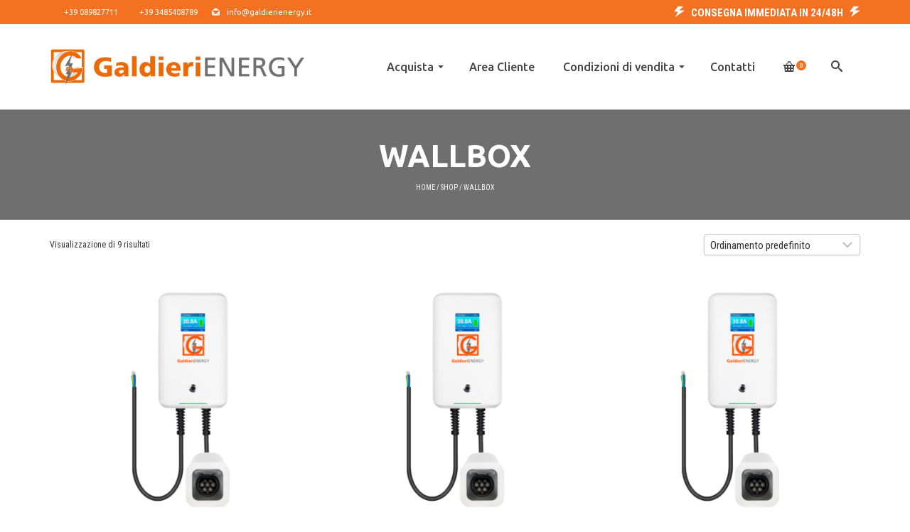

--- FILE ---
content_type: text/html; charset=UTF-8
request_url: https://galdiericolonnine.it/categoria-prodotto/wallbox/
body_size: 19306
content:
<!DOCTYPE html>
<!--[if lt IE 7]>      <html class="no-js lt-ie9 lt-ie8 lt-ie7" lang="it-IT" itemscope="itemscope" itemtype="http://schema.org/WebPage"> <![endif]-->
<!--[if IE 7]>         <html class="no-js lt-ie9 lt-ie8" lang="it-IT" itemscope="itemscope" itemtype="http://schema.org/WebPage"> <![endif]-->
<!--[if IE 8]>         <html class="no-js lt-ie9" lang="it-IT" itemscope="itemscope" itemtype="http://schema.org/WebPage"> <![endif]-->
<!--[if gt IE 8]><!--> <html class="no-js" lang="it-IT" itemscope="itemscope" itemtype="http://schema.org/WebPage"> <!--<![endif]-->
<head>
	<meta charset="UTF-8">
	<link rel="profile" href="https://gmpg.org/xfn/11">
	<meta name="viewport" content="width=device-width, initial-scale=1.0">
	<meta http-equiv="X-UA-Compatible" content="IE=edge">
	<title>Wallbox &#8211; Galdieri Energy SPA</title>
<meta name='robots' content='max-image-preview:large' />

<!-- Google Tag Manager for WordPress by gtm4wp.com -->
<script data-cfasync="false" data-pagespeed-no-defer>
	var gtm4wp_datalayer_name = "dataLayer";
	var dataLayer = dataLayer || [];
	const gtm4wp_use_sku_instead = false;
	const gtm4wp_currency = 'EUR';
	const gtm4wp_product_per_impression = 10;
	const gtm4wp_clear_ecommerce = false;
</script>
<!-- End Google Tag Manager for WordPress by gtm4wp.com --><link rel='dns-prefetch' href='//fonts.googleapis.com' />
<link rel="alternate" type="application/rss+xml" title="Galdieri Energy SPA &raquo; Feed" href="https://galdiericolonnine.it/feed/" />
<link rel="alternate" type="application/rss+xml" title="Galdieri Energy SPA &raquo; Feed dei commenti" href="https://galdiericolonnine.it/comments/feed/" />
<link rel="alternate" type="application/rss+xml" title="Feed Galdieri Energy SPA &raquo; Wallbox Categoria" href="https://galdiericolonnine.it/categoria-prodotto/wallbox/feed/" />
<style id='wp-img-auto-sizes-contain-inline-css'>
img:is([sizes=auto i],[sizes^="auto," i]){contain-intrinsic-size:3000px 1500px}
/*# sourceURL=wp-img-auto-sizes-contain-inline-css */
</style>
<style id='wp-emoji-styles-inline-css'>

	img.wp-smiley, img.emoji {
		display: inline !important;
		border: none !important;
		box-shadow: none !important;
		height: 1em !important;
		width: 1em !important;
		margin: 0 0.07em !important;
		vertical-align: -0.1em !important;
		background: none !important;
		padding: 0 !important;
	}
/*# sourceURL=wp-emoji-styles-inline-css */
</style>
<style id='wp-block-library-inline-css'>
:root{--wp-block-synced-color:#7a00df;--wp-block-synced-color--rgb:122,0,223;--wp-bound-block-color:var(--wp-block-synced-color);--wp-editor-canvas-background:#ddd;--wp-admin-theme-color:#007cba;--wp-admin-theme-color--rgb:0,124,186;--wp-admin-theme-color-darker-10:#006ba1;--wp-admin-theme-color-darker-10--rgb:0,107,160.5;--wp-admin-theme-color-darker-20:#005a87;--wp-admin-theme-color-darker-20--rgb:0,90,135;--wp-admin-border-width-focus:2px}@media (min-resolution:192dpi){:root{--wp-admin-border-width-focus:1.5px}}.wp-element-button{cursor:pointer}:root .has-very-light-gray-background-color{background-color:#eee}:root .has-very-dark-gray-background-color{background-color:#313131}:root .has-very-light-gray-color{color:#eee}:root .has-very-dark-gray-color{color:#313131}:root .has-vivid-green-cyan-to-vivid-cyan-blue-gradient-background{background:linear-gradient(135deg,#00d084,#0693e3)}:root .has-purple-crush-gradient-background{background:linear-gradient(135deg,#34e2e4,#4721fb 50%,#ab1dfe)}:root .has-hazy-dawn-gradient-background{background:linear-gradient(135deg,#faaca8,#dad0ec)}:root .has-subdued-olive-gradient-background{background:linear-gradient(135deg,#fafae1,#67a671)}:root .has-atomic-cream-gradient-background{background:linear-gradient(135deg,#fdd79a,#004a59)}:root .has-nightshade-gradient-background{background:linear-gradient(135deg,#330968,#31cdcf)}:root .has-midnight-gradient-background{background:linear-gradient(135deg,#020381,#2874fc)}:root{--wp--preset--font-size--normal:16px;--wp--preset--font-size--huge:42px}.has-regular-font-size{font-size:1em}.has-larger-font-size{font-size:2.625em}.has-normal-font-size{font-size:var(--wp--preset--font-size--normal)}.has-huge-font-size{font-size:var(--wp--preset--font-size--huge)}.has-text-align-center{text-align:center}.has-text-align-left{text-align:left}.has-text-align-right{text-align:right}.has-fit-text{white-space:nowrap!important}#end-resizable-editor-section{display:none}.aligncenter{clear:both}.items-justified-left{justify-content:flex-start}.items-justified-center{justify-content:center}.items-justified-right{justify-content:flex-end}.items-justified-space-between{justify-content:space-between}.screen-reader-text{border:0;clip-path:inset(50%);height:1px;margin:-1px;overflow:hidden;padding:0;position:absolute;width:1px;word-wrap:normal!important}.screen-reader-text:focus{background-color:#ddd;clip-path:none;color:#444;display:block;font-size:1em;height:auto;left:5px;line-height:normal;padding:15px 23px 14px;text-decoration:none;top:5px;width:auto;z-index:100000}html :where(.has-border-color){border-style:solid}html :where([style*=border-top-color]){border-top-style:solid}html :where([style*=border-right-color]){border-right-style:solid}html :where([style*=border-bottom-color]){border-bottom-style:solid}html :where([style*=border-left-color]){border-left-style:solid}html :where([style*=border-width]){border-style:solid}html :where([style*=border-top-width]){border-top-style:solid}html :where([style*=border-right-width]){border-right-style:solid}html :where([style*=border-bottom-width]){border-bottom-style:solid}html :where([style*=border-left-width]){border-left-style:solid}html :where(img[class*=wp-image-]){height:auto;max-width:100%}:where(figure){margin:0 0 1em}html :where(.is-position-sticky){--wp-admin--admin-bar--position-offset:var(--wp-admin--admin-bar--height,0px)}@media screen and (max-width:600px){html :where(.is-position-sticky){--wp-admin--admin-bar--position-offset:0px}}

/*# sourceURL=wp-block-library-inline-css */
</style><link rel='stylesheet' id='wc-blocks-style-css' href='https://galdiericolonnine.it/wp-content/plugins/woocommerce/assets/client/blocks/wc-blocks.css?ver=wc-9.4.4' media='all' />
<style id='global-styles-inline-css'>
:root{--wp--preset--aspect-ratio--square: 1;--wp--preset--aspect-ratio--4-3: 4/3;--wp--preset--aspect-ratio--3-4: 3/4;--wp--preset--aspect-ratio--3-2: 3/2;--wp--preset--aspect-ratio--2-3: 2/3;--wp--preset--aspect-ratio--16-9: 16/9;--wp--preset--aspect-ratio--9-16: 9/16;--wp--preset--color--black: #000;--wp--preset--color--cyan-bluish-gray: #abb8c3;--wp--preset--color--white: #fff;--wp--preset--color--pale-pink: #f78da7;--wp--preset--color--vivid-red: #cf2e2e;--wp--preset--color--luminous-vivid-orange: #ff6900;--wp--preset--color--luminous-vivid-amber: #fcb900;--wp--preset--color--light-green-cyan: #7bdcb5;--wp--preset--color--vivid-green-cyan: #00d084;--wp--preset--color--pale-cyan-blue: #8ed1fc;--wp--preset--color--vivid-cyan-blue: #0693e3;--wp--preset--color--vivid-purple: #9b51e0;--wp--preset--color--pinnacle-primary: #f37121;--wp--preset--color--pinnacle-primary-light: #f5873f;--wp--preset--color--very-light-gray: #eee;--wp--preset--color--very-dark-gray: #444;--wp--preset--gradient--vivid-cyan-blue-to-vivid-purple: linear-gradient(135deg,rgb(6,147,227) 0%,rgb(155,81,224) 100%);--wp--preset--gradient--light-green-cyan-to-vivid-green-cyan: linear-gradient(135deg,rgb(122,220,180) 0%,rgb(0,208,130) 100%);--wp--preset--gradient--luminous-vivid-amber-to-luminous-vivid-orange: linear-gradient(135deg,rgb(252,185,0) 0%,rgb(255,105,0) 100%);--wp--preset--gradient--luminous-vivid-orange-to-vivid-red: linear-gradient(135deg,rgb(255,105,0) 0%,rgb(207,46,46) 100%);--wp--preset--gradient--very-light-gray-to-cyan-bluish-gray: linear-gradient(135deg,rgb(238,238,238) 0%,rgb(169,184,195) 100%);--wp--preset--gradient--cool-to-warm-spectrum: linear-gradient(135deg,rgb(74,234,220) 0%,rgb(151,120,209) 20%,rgb(207,42,186) 40%,rgb(238,44,130) 60%,rgb(251,105,98) 80%,rgb(254,248,76) 100%);--wp--preset--gradient--blush-light-purple: linear-gradient(135deg,rgb(255,206,236) 0%,rgb(152,150,240) 100%);--wp--preset--gradient--blush-bordeaux: linear-gradient(135deg,rgb(254,205,165) 0%,rgb(254,45,45) 50%,rgb(107,0,62) 100%);--wp--preset--gradient--luminous-dusk: linear-gradient(135deg,rgb(255,203,112) 0%,rgb(199,81,192) 50%,rgb(65,88,208) 100%);--wp--preset--gradient--pale-ocean: linear-gradient(135deg,rgb(255,245,203) 0%,rgb(182,227,212) 50%,rgb(51,167,181) 100%);--wp--preset--gradient--electric-grass: linear-gradient(135deg,rgb(202,248,128) 0%,rgb(113,206,126) 100%);--wp--preset--gradient--midnight: linear-gradient(135deg,rgb(2,3,129) 0%,rgb(40,116,252) 100%);--wp--preset--font-size--small: 13px;--wp--preset--font-size--medium: 20px;--wp--preset--font-size--large: 36px;--wp--preset--font-size--x-large: 42px;--wp--preset--font-family--inter: "Inter", sans-serif;--wp--preset--font-family--cardo: Cardo;--wp--preset--spacing--20: 0.44rem;--wp--preset--spacing--30: 0.67rem;--wp--preset--spacing--40: 1rem;--wp--preset--spacing--50: 1.5rem;--wp--preset--spacing--60: 2.25rem;--wp--preset--spacing--70: 3.38rem;--wp--preset--spacing--80: 5.06rem;--wp--preset--shadow--natural: 6px 6px 9px rgba(0, 0, 0, 0.2);--wp--preset--shadow--deep: 12px 12px 50px rgba(0, 0, 0, 0.4);--wp--preset--shadow--sharp: 6px 6px 0px rgba(0, 0, 0, 0.2);--wp--preset--shadow--outlined: 6px 6px 0px -3px rgb(255, 255, 255), 6px 6px rgb(0, 0, 0);--wp--preset--shadow--crisp: 6px 6px 0px rgb(0, 0, 0);}:where(.is-layout-flex){gap: 0.5em;}:where(.is-layout-grid){gap: 0.5em;}body .is-layout-flex{display: flex;}.is-layout-flex{flex-wrap: wrap;align-items: center;}.is-layout-flex > :is(*, div){margin: 0;}body .is-layout-grid{display: grid;}.is-layout-grid > :is(*, div){margin: 0;}:where(.wp-block-columns.is-layout-flex){gap: 2em;}:where(.wp-block-columns.is-layout-grid){gap: 2em;}:where(.wp-block-post-template.is-layout-flex){gap: 1.25em;}:where(.wp-block-post-template.is-layout-grid){gap: 1.25em;}.has-black-color{color: var(--wp--preset--color--black) !important;}.has-cyan-bluish-gray-color{color: var(--wp--preset--color--cyan-bluish-gray) !important;}.has-white-color{color: var(--wp--preset--color--white) !important;}.has-pale-pink-color{color: var(--wp--preset--color--pale-pink) !important;}.has-vivid-red-color{color: var(--wp--preset--color--vivid-red) !important;}.has-luminous-vivid-orange-color{color: var(--wp--preset--color--luminous-vivid-orange) !important;}.has-luminous-vivid-amber-color{color: var(--wp--preset--color--luminous-vivid-amber) !important;}.has-light-green-cyan-color{color: var(--wp--preset--color--light-green-cyan) !important;}.has-vivid-green-cyan-color{color: var(--wp--preset--color--vivid-green-cyan) !important;}.has-pale-cyan-blue-color{color: var(--wp--preset--color--pale-cyan-blue) !important;}.has-vivid-cyan-blue-color{color: var(--wp--preset--color--vivid-cyan-blue) !important;}.has-vivid-purple-color{color: var(--wp--preset--color--vivid-purple) !important;}.has-black-background-color{background-color: var(--wp--preset--color--black) !important;}.has-cyan-bluish-gray-background-color{background-color: var(--wp--preset--color--cyan-bluish-gray) !important;}.has-white-background-color{background-color: var(--wp--preset--color--white) !important;}.has-pale-pink-background-color{background-color: var(--wp--preset--color--pale-pink) !important;}.has-vivid-red-background-color{background-color: var(--wp--preset--color--vivid-red) !important;}.has-luminous-vivid-orange-background-color{background-color: var(--wp--preset--color--luminous-vivid-orange) !important;}.has-luminous-vivid-amber-background-color{background-color: var(--wp--preset--color--luminous-vivid-amber) !important;}.has-light-green-cyan-background-color{background-color: var(--wp--preset--color--light-green-cyan) !important;}.has-vivid-green-cyan-background-color{background-color: var(--wp--preset--color--vivid-green-cyan) !important;}.has-pale-cyan-blue-background-color{background-color: var(--wp--preset--color--pale-cyan-blue) !important;}.has-vivid-cyan-blue-background-color{background-color: var(--wp--preset--color--vivid-cyan-blue) !important;}.has-vivid-purple-background-color{background-color: var(--wp--preset--color--vivid-purple) !important;}.has-black-border-color{border-color: var(--wp--preset--color--black) !important;}.has-cyan-bluish-gray-border-color{border-color: var(--wp--preset--color--cyan-bluish-gray) !important;}.has-white-border-color{border-color: var(--wp--preset--color--white) !important;}.has-pale-pink-border-color{border-color: var(--wp--preset--color--pale-pink) !important;}.has-vivid-red-border-color{border-color: var(--wp--preset--color--vivid-red) !important;}.has-luminous-vivid-orange-border-color{border-color: var(--wp--preset--color--luminous-vivid-orange) !important;}.has-luminous-vivid-amber-border-color{border-color: var(--wp--preset--color--luminous-vivid-amber) !important;}.has-light-green-cyan-border-color{border-color: var(--wp--preset--color--light-green-cyan) !important;}.has-vivid-green-cyan-border-color{border-color: var(--wp--preset--color--vivid-green-cyan) !important;}.has-pale-cyan-blue-border-color{border-color: var(--wp--preset--color--pale-cyan-blue) !important;}.has-vivid-cyan-blue-border-color{border-color: var(--wp--preset--color--vivid-cyan-blue) !important;}.has-vivid-purple-border-color{border-color: var(--wp--preset--color--vivid-purple) !important;}.has-vivid-cyan-blue-to-vivid-purple-gradient-background{background: var(--wp--preset--gradient--vivid-cyan-blue-to-vivid-purple) !important;}.has-light-green-cyan-to-vivid-green-cyan-gradient-background{background: var(--wp--preset--gradient--light-green-cyan-to-vivid-green-cyan) !important;}.has-luminous-vivid-amber-to-luminous-vivid-orange-gradient-background{background: var(--wp--preset--gradient--luminous-vivid-amber-to-luminous-vivid-orange) !important;}.has-luminous-vivid-orange-to-vivid-red-gradient-background{background: var(--wp--preset--gradient--luminous-vivid-orange-to-vivid-red) !important;}.has-very-light-gray-to-cyan-bluish-gray-gradient-background{background: var(--wp--preset--gradient--very-light-gray-to-cyan-bluish-gray) !important;}.has-cool-to-warm-spectrum-gradient-background{background: var(--wp--preset--gradient--cool-to-warm-spectrum) !important;}.has-blush-light-purple-gradient-background{background: var(--wp--preset--gradient--blush-light-purple) !important;}.has-blush-bordeaux-gradient-background{background: var(--wp--preset--gradient--blush-bordeaux) !important;}.has-luminous-dusk-gradient-background{background: var(--wp--preset--gradient--luminous-dusk) !important;}.has-pale-ocean-gradient-background{background: var(--wp--preset--gradient--pale-ocean) !important;}.has-electric-grass-gradient-background{background: var(--wp--preset--gradient--electric-grass) !important;}.has-midnight-gradient-background{background: var(--wp--preset--gradient--midnight) !important;}.has-small-font-size{font-size: var(--wp--preset--font-size--small) !important;}.has-medium-font-size{font-size: var(--wp--preset--font-size--medium) !important;}.has-large-font-size{font-size: var(--wp--preset--font-size--large) !important;}.has-x-large-font-size{font-size: var(--wp--preset--font-size--x-large) !important;}
/*# sourceURL=global-styles-inline-css */
</style>

<style id='classic-theme-styles-inline-css'>
/*! This file is auto-generated */
.wp-block-button__link{color:#fff;background-color:#32373c;border-radius:9999px;box-shadow:none;text-decoration:none;padding:calc(.667em + 2px) calc(1.333em + 2px);font-size:1.125em}.wp-block-file__button{background:#32373c;color:#fff;text-decoration:none}
/*# sourceURL=/wp-includes/css/classic-themes.min.css */
</style>
<link rel='stylesheet' id='contact-form-7-css' href='https://galdiericolonnine.it/wp-content/plugins/contact-form-7/includes/css/styles.css?ver=6.0.1' media='all' />
<style id='woocommerce-inline-inline-css'>
.woocommerce form .form-row .required { visibility: visible; }
/*# sourceURL=woocommerce-inline-inline-css */
</style>
<link rel='stylesheet' id='wp-bottom-menu-css' href='https://galdiericolonnine.it/wp-content/plugins/wp-bottom-menu/assets/css/style.css?ver=2.2.3' media='all' />
<link rel='stylesheet' id='font-awesome-css' href='https://galdiericolonnine.it/wp-content/plugins/wp-bottom-menu/inc/customizer/customizer-repeater/css/font-awesome.min.css?ver=1.1.0' media='all' />
<link rel='stylesheet' id='mc4wp-form-themes-css' href='https://galdiericolonnine.it/wp-content/plugins/mailchimp-for-wp/assets/css/form-themes.css?ver=4.9.19' media='all' />
<link rel='stylesheet' id='pinnacle_theme-css' href='https://galdiericolonnine.it/wp-content/themes/pinnacle_premium/assets/css/pinnacle.css?ver=2.5.4' media='all' />
<link rel='stylesheet' id='pinnacle_skin-css' href='https://galdiericolonnine.it/wp-content/themes/pinnacle_premium/assets/css/skins/default.css' media='all' />
<link rel='stylesheet' id='redux-google-fonts-pinnacle-css' href='https://fonts.googleapis.com/css?family=Raleway%3A400%7CUbuntu%3A300%2C400%2C500%2C700%2C300italic%2C400italic%2C500italic%2C700italic%7CRoboto+Condensed%3A300%2C400%2C700%2C300italic%2C400italic%2C700italic&#038;ver=6.9' media='all' />
<script src="https://galdiericolonnine.it/wp-includes/js/jquery/jquery.min.js?ver=3.7.1" id="jquery-core-js"></script>
<script src="https://galdiericolonnine.it/wp-includes/js/jquery/jquery-migrate.min.js?ver=3.4.1" id="jquery-migrate-js"></script>
<script src="https://galdiericolonnine.it/wp-content/plugins/woocommerce/assets/js/jquery-blockui/jquery.blockUI.min.js?ver=2.7.0-wc.9.4.4" id="jquery-blockui-js" defer data-wp-strategy="defer"></script>
<script id="wc-add-to-cart-js-extra">
var wc_add_to_cart_params = {"ajax_url":"/wp-admin/admin-ajax.php","wc_ajax_url":"/?wc-ajax=%%endpoint%%","i18n_view_cart":"Visualizza carrello","cart_url":"https://galdiericolonnine.it/carrello/","is_cart":"","cart_redirect_after_add":"yes"};
//# sourceURL=wc-add-to-cart-js-extra
</script>
<script src="https://galdiericolonnine.it/wp-content/plugins/woocommerce/assets/js/frontend/add-to-cart.min.js?ver=9.4.4" id="wc-add-to-cart-js" defer data-wp-strategy="defer"></script>
<script src="https://galdiericolonnine.it/wp-content/plugins/woocommerce/assets/js/js-cookie/js.cookie.min.js?ver=2.1.4-wc.9.4.4" id="js-cookie-js" defer data-wp-strategy="defer"></script>
<script id="woocommerce-js-extra">
var woocommerce_params = {"ajax_url":"/wp-admin/admin-ajax.php","wc_ajax_url":"/?wc-ajax=%%endpoint%%"};
//# sourceURL=woocommerce-js-extra
</script>
<script src="https://galdiericolonnine.it/wp-content/plugins/woocommerce/assets/js/frontend/woocommerce.min.js?ver=9.4.4" id="woocommerce-js" defer data-wp-strategy="defer"></script>
<link rel="https://api.w.org/" href="https://galdiericolonnine.it/wp-json/" /><link rel="alternate" title="JSON" type="application/json" href="https://galdiericolonnine.it/wp-json/wp/v2/product_cat/18" /><link rel="EditURI" type="application/rsd+xml" title="RSD" href="https://galdiericolonnine.it/xmlrpc.php?rsd" />


<!-- Google Tag Manager for WordPress by gtm4wp.com -->
<!-- GTM Container placement set to off -->
<script data-cfasync="false" data-pagespeed-no-defer type="text/javascript">
	var dataLayer_content = {"pagePostType":"product","pagePostType2":"tax-product","pageCategory":[],"customerTotalOrders":0,"customerTotalOrderValue":0,"customerFirstName":"","customerLastName":"","customerBillingFirstName":"","customerBillingLastName":"","customerBillingCompany":"","customerBillingAddress1":"","customerBillingAddress2":"","customerBillingCity":"","customerBillingState":"","customerBillingPostcode":"","customerBillingCountry":"","customerBillingEmail":"","customerBillingEmailHash":"","customerBillingPhone":"","customerShippingFirstName":"","customerShippingLastName":"","customerShippingCompany":"","customerShippingAddress1":"","customerShippingAddress2":"","customerShippingCity":"","customerShippingState":"","customerShippingPostcode":"","customerShippingCountry":""};
	dataLayer.push( dataLayer_content );
</script>
<script>
	console.warn && console.warn("[GTM4WP] Google Tag Manager container code placement set to OFF !!!");
	console.warn && console.warn("[GTM4WP] Data layer codes are active but GTM container must be loaded using custom coding !!!");
</script>
<!-- End Google Tag Manager for WordPress by gtm4wp.com --><script type="text/javascript">var light_error = "The Image could not be loaded.", light_of = "%curr% of %total%", light_load = "Loading...";</script><style type="text/css" id="kt-custom-css">#topbar {height:34px;} #topbar ul.sf-menu li a, #topbar .top-menu-cart-btn, #topbar .top-menu-search-btn, #topbar .topbarsociallinks li a, #topbar .nav-trigger-case .kad-navbtn, #topbar .kadence_social_widget {line-height:34px;}#kad-banner #topbar .topbarsociallinks li a {font-size:14px;}.trans-header #pageheader {padding-top:154px;}.titleclass .header-color-overlay {opacity:0.8;}.headerfont, .tp-caption, .yith-wcan-list li, .yith-wcan .yith-wcan-reset-navigation, ul.yith-wcan-label li a, .product_item .price {font-family:Ubuntu;} .topbarmenu ul li {font-family:Ubuntu;} #kadbreadcrumbs {font-family:Roboto Condensed;}#containerfooter h3, #containerfooter, .footercredits p, .footerclass a, .footernav ul li a, #containerfooter .menu li a, .footerclass h5, .footerclass h2 .footerclass .kadence_social_widget a, .footerclass .widget-title {color:#ffffff;}.footerclass .widget-title:after{background: #ffffff;}.titleclass {background:#706f6f;}.kt-home-call-to-action {padding:20px 0;}.kt-call-sitewide-to-action {padding:20px 0;}.home-message:hover {background-color:#f37121; background-color: rgba(243, 113, 33, 0.6);}
nav.woocommerce-pagination ul li a:hover, .wp-pagenavi a:hover, .woocommerce-info, .panel-heading .accordion-toggle, .variations .kad_radio_variations label:hover, .variations .kad_radio_variations label.selectedValue,.variations .kad_radio_variations label:hover {border-color: #f37121;}
a, .product_price ins .amount, .price ins .amount, .price ins, .color_primary, .postedinbottom a:hover, .footerclass a:hover, .posttags a:hover, .subhead a:hover, .nav-trigger-case:hover .kad-menu-name, .star-rating, .kad-btn-border-white:hover, .tp-caption .kad-btn-border-white:hover, .woocommerce-info:before, .nav-trigger-case:hover .kad-navbtn, #wp-calendar a, .widget_categories .widget-inner .cat-item a:hover, .widget_archive li a:hover, .widget_nav_menu li a:hover,.widget_recent_entries li a:hover, .widget_pages li a:hover, .product-categories li a:hover, .product-categories li a:hover, .has-pinnacle-primary-color {color: #f37121;}
.widget_price_filter .ui-slider .ui-slider-handle, .kt-page-pagnation a:hover, .kt-page-pagnation > span, .product_item .kad_add_to_cart:hover, .product_item.hidetheaction:hover a.button:hover, .product_item a.button:hover, .product_item.hidetheaction:hover .kad_add_to_cart:hover, .kad-btn-primary, html .woocommerce-page .widget_layered_nav ul.yith-wcan-label li a:hover, html .woocommerce-page .widget_layered_nav ul.yith-wcan-label li.chosen a, nav.woocommerce-pagination ul li span.current, nav.woocommerce-pagination ul li a:hover, .woocommerce-message .button, .widget_layered_nav_filters ul li a, .widget_layered_nav ul li.chosen a, .wpcf7 input.wpcf7-submit, .yith-wcan .yith-wcan-reset-navigation, .panel-heading .accordion-toggle, .nav-tabs li.active, .menu-cart-btn .kt-cart-total, .form-search .search-icon, .product_item .add_to_cart_button:hover, div.product .woocommerce-tabs ul.tabs li.active, #containerfooter .menu li a:hover, .bg_primary, p.demo_store, #commentform .form-submit #submit, .kad-hover-bg-primary:hover, .widget_shopping_cart_content .checkout, .product_item.hidetheaction:hover .add_to_cart_button:hover, .productnav a:hover, .kad-btn-primary, .single_add_to_cart_button, #commentform .form-submit #submit, #payment #place_order, .yith-wcan .yith-wcan-reset-navigation, .checkout-button, .widget_shopping_cart_content .checkout, .cart-collaterals .shipping_calculator .button, .login .form-row .button, .order-actions .button, input[type="submit"].button, .post-password-form input[type="submit"], #kad-top-cart-popup .button.checkout, #kad-head-cart-popup .button.checkout, #kad-mobile-menu-cart-popup .button.checkout, table.shop_table td.actions .checkout-button.button, .select2-container .select2-choice .select2-arrow, .woocommerce span.onsale, span.onsale, .woocommerce #carouselcontainer span.onsale, #filters li a.selected, #filters li a:hover, .p_primarystyle .portfolio-hoverover, .woocommerce-message, .woocommerce-error, a.added_to_cart:hover, .cart-collaterals .cart_totals tr.order-total, .cart-collaterals .shipping_calculator h2 a:hover, .top-menu-cart-btn .kt-cart-total, #topbar ul.sf-menu li a:hover, .topbarmenu ul.sf-menu li.sf-dropdown:hover, .topbarsociallinks li a:hover, #topbar .nav-trigger-case .kad-navbtn:hover, .top-menu-search-btn:hover, .top-search-btn.collapsed:hover, .top-menu-cart-btn:hover, .top-cart-btn.collapsed:hover, .wp-pagenavi .current, .wp-pagenavi a:hover, .login .form-row .button, .post-password-form input[type="submit"], .kad-post-navigation .kad-previous-link a:hover span, .kad-post-navigation .kad-next-link a:hover span, .select2-results .select2-highlighted, .variations .kad_radio_variations label.selectedValue, #payment #place_order, .checkout-button, input[type="submit"].button, .order-actions .button, .productnav a:hover, #nav-main ul.sf-menu ul li a:hover, #nav-main ul.sf-menu ul li.current-menu-item a, .woocommerce-checkout .chosen-container .chosen-results li.highlighted, .return-to-shop a.wc-backward, .home-iconmenu .home-icon-item:hover i, .home-iconmenu .home-icon-item:hover h4:after, .home-iconmenu .home-icon-item:hover .kad-btn-primary, .image_menu_hover_class, .kad-icon-box:hover h4:after, .kad-icon-box:hover h3:after, .kad-icon-box:hover i, .kad-icon-box:hover .kad-btn-primary, .select2-container--default .select2-selection--single .select2-selection__arrow, .select2-container--default .select2-results__option--highlighted[aria-selected], .has-pinnacle-primary-background-color {background: #f37121;}@media (-webkit-min-device-pixel-ratio: 2), (min-resolution: 192dpi) {body #kad-banner #logo .kad-standard-logo, .trans-header .is-sticky #kad-banner #logo .kad-standard-logo {background-image: url("https://galdiericolonnine.it/wp-content/uploads/2022/05/logo-orizzontale300.png") !important;} }.product_item .product_details h5 {min-height:35px;}.kad-topbar-left, .kad-topbar-left .topbar_social {float:right;}#topbar #mobile-nav-trigger, #topbar .kad-topbar-right ul.topbmenu, .kad-topbar-right .kad-topsearch-button, .kad-topbar-right .top-menu-cart-btn {float:left;} #topbar .kadence_social_widget {text-align: right;}.kad-topbar-right #kad-top-search-popup, .kad-topbar-right #kad-top-cart-popup{right: auto;left: 0px;}.is-sticky .headerclass, .none-trans-header .headerclass {background: rgba(255, 255, 255, 1);}.none-trans-header .nav-trigger-case.collapsed .kad-navbtn, .is-sticky .nav-trigger-case.collapsed .kad-navbtn {color:#444444;}.kad-header-style-basic #nav-main ul.sf-menu > li > a, .kad-header-style-basic #kad-shrinkheader #mobile-nav-trigger a {line-height:120px; }</style><!-- Start cookieyes banner --> <script id="cookieyes" type="text/javascript" src="https://cdn-cookieyes.com/client_data/a2fab70dec8636676ce519c2/script.js"></script> <!-- End cookieyes banner -->

<!-- Google Tag Manager -->
<script>(function(w,d,s,l,i){w[l]=w[l]||[];w[l].push({'gtm.start':
new Date().getTime(),event:'gtm.js'});var f=d.getElementsByTagName(s)[0],
j=d.createElement(s),dl=l!='dataLayer'?'&l='+l:'';j.async=true;j.src=
'https://www.googletagmanager.com/gtm.js?id='+i+dl;f.parentNode.insertBefore(j,f);
})(window,document,'script','dataLayer','GTM-KJB59GQ');</script>
<!-- End Google Tag Manager -->

<!-- Google tag (gtag.js) -->
<script async src="https://www.googletagmanager.com/gtag/js?id=G-8K42S2S83S"></script>
<script>
  window.dataLayer = window.dataLayer || [];
  function gtag(){dataLayer.push(arguments);}
  gtag('js', new Date());

  gtag('config', 'G-8K42S2S83S');
</script>


<!-- Google tag (gtag.js) -->
<script async src="https://www.googletagmanager.com/gtag/js?id=AW-11113238268"></script>
<script>
  window.dataLayer = window.dataLayer || [];
  function gtag(){dataLayer.push(arguments);}
  gtag('js', new Date());

  gtag('config', 'AW-11113238268');
</script>	<noscript><style>.woocommerce-product-gallery{ opacity: 1 !important; }</style></noscript>
	<!--[if lt IE 9]>
<script src="https://galdiericolonnine.it/wp-content/themes/pinnacle_premium/assets/js/vendor/respond.min.js"></script>
<![endif]-->
<style class='wp-fonts-local'>
@font-face{font-family:Inter;font-style:normal;font-weight:300 900;font-display:fallback;src:url('https://galdiericolonnine.it/wp-content/plugins/woocommerce/assets/fonts/Inter-VariableFont_slnt,wght.woff2') format('woff2');font-stretch:normal;}
@font-face{font-family:Cardo;font-style:normal;font-weight:400;font-display:fallback;src:url('https://galdiericolonnine.it/wp-content/plugins/woocommerce/assets/fonts/cardo_normal_400.woff2') format('woff2');}
</style>
<link rel="icon" href="https://galdiericolonnine.it/wp-content/uploads/2022/05/cropped-FAVICON512X512-32x32.png" sizes="32x32" />
<link rel="icon" href="https://galdiericolonnine.it/wp-content/uploads/2022/05/cropped-FAVICON512X512-192x192.png" sizes="192x192" />
<link rel="apple-touch-icon" href="https://galdiericolonnine.it/wp-content/uploads/2022/05/cropped-FAVICON512X512-180x180.png" />
<meta name="msapplication-TileImage" content="https://galdiericolonnine.it/wp-content/uploads/2022/05/cropped-FAVICON512X512-270x270.png" />
		<style id="wp-custom-css">
			/* STILIZZA BANNER CONSENSO COOKIE */
.cky-consent-container {z-index: 999999999 !important;}

/* STILIZZA PULSANTE IMPOSTAZIONI COOKIES IN COOKIE POLICY */

    a.cky-banner-element {
        padding: 8px 30px;
        background: #F8F9FA;
        color: #444444;
        border: 1px solid #DEE2E6;
        box-sizing: border-box;
        border-radius: 2px;
        cursor: pointer;
}

.home .titleclass h1 {
    color: #fff!important;
	text-shadow:4px 3px #000;
}


.home .titleclass .subtitle {
    color: #fff!important;
	text-shadow: 2px 2px #000;
}

.subtitle {

    font-size: 22px!important;
}

@media only screen and (max-width: 767px) {
	
	.home .titleclass h1 {font-size: 24px; text-shadow: 2px 2px #000; }
	
	.home .subtitle { font-size: 16px !important; text-shadow: 3px 1px #000;}
	
}




/* SFONDO PULSANTE AGGIUNGI AL CARRELLO */

.product_item .add_to_cart_button, .product_item a.button, div.product form.cart .button {background: #F37121; color: #fff;}

/* SFONDO PULSANTE AGGIUNGI AL CARRELLO AL PASSAGGIO DEL MOUSE IN HOME E CATEGORIE PRODOTTI */

.product_item .add_to_cart_button:hover, .product_item a.button:hover, div.product form.cart .button:hover {background: #706F6F; color: #fff;}



/* ASSEGNA UN COLORE AI LINK NEL FOOTER AL PASSAGGIO DEL MOUSE */
.footerclass a:hover {color: #F37121;}

/* SOTTOMENU CON SOLO LA PRIMA LETTERA MAIUSCOLA */

.kad-nav-inner .kad-mnav, .kad-mobile-nav .kad-nav-inner li a, .kad-mobile-nav .kad-nav-inner li .kad-submenu-accordion {

    text-transform: uppercase;
}






/* CORREZIONI GENERALI */


/* FORM CONTATTI A 2 COLONNE */

.one-half,
.one-third {
position: relative;
margin-right: 4%;
float: left;
margin-bottom: 20px;

}

.one-half { width: 48%; }
.one-third { width: 30.66%; }

.last {
margin-right: 0 !important;
clear: right;
}

@media only screen and (max-width: 767px) {
.one-half, .one-third {
width: 100%;
margin-right: 0;
}
}



/* TOGLIE LE LINEE DA SOTTO IL TITOLO WIDGET IN FOOTER */
.widget-title:after {
display: none;
}

/* ALLINEA IL TITOLO WIDGET A SINISTRA E LO FA IN GRASSETTO */
.widget-title {
text-align: left;
  font-weight: bold;
}


/* FA IN GRASSETTO IL TITOLO PRODOTTI CORRELATI */
.related.products>h3, .upsells.products>h3 {

	font-weight: bold;
}

/* ALLINEA AL CENTRO IL PERCORSO SOTTO AL TITOLO PAGINA E GLI ASSEGNA UN COLORE */
#kadbreadcrumbs {
	float: none;
 text-align: center;
margin-top: 5px;
text-transform: uppercase;
	color: #fff;

}

/* ASSEGNA IL COLORE ESATTO AL LINK DENTRO IL PERCORSO SOTTO AL TITOLO PAGINA */
#kadbreadcrumbs a{ color: #fff;}

/* SISTEMA IL MARGINE DEL TITOLO PAGINA */
.titleclass h1 {
text-transform: uppercase;
margin-top: 5px;
}


/* FA COMPARIRE IL PULSANTE DI CANCELLAZIONE PRODOTTO DAL CARRELLO */
@media (max-width: 767px){
    table.shop_table td.product-remove {
      display: table-cell;
      padding: 0;
    }
    table.shop_table th.product-remove{
        opacity:1;
        display: table-cell;
    }
    #content table.cart a.remove {
        font-size: 12px;
        width: 20px;
    }
}


/* FA IN MODO CHE I SOTTOMENU DA MOBILE SI APRANO CLICCANDO SULLA VOCE DI MENU E NON SULLA FRECCETTA  */
.kad-mobile-nav .kad-nav-inner li .kad-submenu-accordion {
    width: 100%;
    text-align: right;
}


/* STILIZZA I COLORI DEL CERCA NEL MENU MOBILE */
.kad-mobile-nav .form-search .search-query {background: #fff; color: #dec4c5;}

	 


/* SISTEMANO IL COLORE DELLE BANDIERE MULTILINGUA */
a.glink img {opacity: 1;}
a.glink img:hover {opacity: 0.8;}



/* FIXA L' OPACITA' DELLA VOCE DI MENU ATTIVA NEL MENU MOBILE */
.kad-mobile-nav .kad-nav-inner li.current-menu-item>a {opacity: 1;}


/* CREA OMBRA IN STICKY HEADER */
.stickyheader #kad-banner {
	 box-shadow: 0 3px 5px rgba(57, 63, 72, 0.3);
}


/* TUTTO QUELLO DI SEGUITO STILIZZA topbar widtet*/

@media (min-width: 992px){
#topbar .widget {
    float: right;
    margin-top: 8px;
    }

.kad-header-right {margin-top: -4px}
}

@media (max-width: 992px){
	
#topbar .widget {float: none;}
	.col-md-6.col-ss-6.kad-topbar-right {
  display: none;
}


.col-md-6.col-ss-6.kad-topbar-left {
  width: 100%; text-align: center;
	margin-top: 8px;
}
}

/* SETTA IL BOX SPEDIZIONE VELOCE NEI PRODOTTI */

.important {background: #F37121; padding: 10px; color: #fff; text-align: center; font-weight: bold; margin-top: 20px; margin-bottom: 20px;}

.price {color: #d33333; font-weight: 500 !important;}

.mc4wp-form-theme-light input[type=submit] {background: #F37121 !important; border-color: #F37121; color: #fff !important;}		</style>
		<style type="text/css" title="dynamic-css" class="options-output">.kad-primary-nav ul.sf-menu a,.nav-trigger-case.collapsed .kad-navbtn{color:#ffffff;}.sticky-wrapper #logo a.brand, .trans-header #logo a.brand{color:#ffffff;}.is-sticky header #logo a.brand,.logofont,.none-trans-header header #logo a.brand,header #logo a.brand{font-family:Raleway;font-weight:400;font-style:normal;color:#444444;font-size:32px;}.titleclass{background-color:#706f6f;}.titleclass h1{color:#ffffff;}.titleclass .subtitle{color:#000000;}.home_titleclass{background-repeat:no-repeat;background-size:cover;background-attachment:scroll;background-position:center center;background-image:url('https://galdiericolonnine.it/wp-content/uploads/2023/03/Colonnine-Ricarica-Veicoli-Elettrici-Galdieri5.jpg');}.product_item .product_details h5, .product-category.grid_item a h5{font-family:Ubuntu;line-height:20px;font-weight:500;font-style:normal;font-size:15px;}.contentclass{background-color:#ffffff;}.topclass{background-color:#f37121;}.kad-primary-nav > ul{background-color:#ffffff;}.mobileclass{background-color:#6c6d70;}.footerclass{background-color:#706f6f;}h1{font-family:Ubuntu;line-height:50px;font-weight:700;font-style:normal;font-size:44px;}h2{font-family:Ubuntu;line-height:40px;font-weight:400;font-style:normal;font-size:32px;}h3{font-family:Ubuntu;line-height:40px;font-weight:400;font-style:normal;font-size:26px;}h4{font-family:Ubuntu;line-height:34px;font-weight:400;font-style:normal;font-size:24px;}h5{font-family:Ubuntu;line-height:26px;font-weight:400;font-style:normal;font-size:18px;}.subtitle{font-family:Ubuntu;line-height:22px;font-weight:400;font-style:normal;font-size:16px;}body{font-family:"Roboto Condensed";line-height:20px;font-weight:400;font-style:normal;font-size:15px;}.is-sticky .kad-primary-nav ul.sf-menu a, ul.sf-menu a, .none-trans-header .kad-primary-nav ul.sf-menu a{font-family:Ubuntu;font-weight:500;font-style:normal;color:#444444;font-size:16px;}.kad-primary-nav ul.sf-menu > li > a:hover, .kad-primary-nav ul.sf-menu > li.sfHover > a, .kad-primary-nav ul.sf-menu > li.current-menu-item > a{background:#e1e2e4;}.kad-header-style-basic .kad-primary-nav ul.sf-menu ul li a{font-size:13px;}.kad-nav-inner .kad-mnav, .kad-mobile-nav .kad-nav-inner li a, .kad-mobile-nav .kad-nav-inner li .kad-submenu-accordion{font-family:Ubuntu;line-height:20px;font-weight:500;font-style:normal;font-size:16px;}.kad-mobile-nav .kad-nav-inner li.current-menu-item>a, .kad-mobile-nav .kad-nav-inner li a:hover, #kad-banner #mobile-nav-trigger a.nav-trigger-case:hover .kad-menu-name, #kad-banner #mobile-nav-trigger a.nav-trigger-case:hover .kad-navbtn{color:#000000;}.kad-mobile-nav .kad-nav-inner li.current-menu-item>a, .kad-mobile-nav .kad-nav-inner li a:hover, #kad-banner #mobile-nav-trigger a.nav-trigger-case:hover .kad-menu-name, #kad-banner #mobile-nav-trigger a.nav-trigger-case:hover .kad-navbtn{background:#e0e1e3;}#topbar ul.sf-menu > li > a, #topbar .top-menu-cart-btn, #topbar .top-menu-search-btn, #topbar .nav-trigger-case .kad-navbtn, #topbar .topbarsociallinks li a{font-family:Ubuntu;font-weight:400;font-style:normal;font-size:11px;}</style></head>
<body class="archive tax-product_cat term-wallbox term-18 wp-theme-pinnacle_premium theme-pinnacle_premium woocommerce woocommerce-page woocommerce-no-js wide none-trans-header stickyheader kt-woo-spinners not_ie" data-smooth-scrolling="0" data-smooth-scrolling-hide="0" data-jsselect="0" data-animate="1" data-sticky="1">
<!-- Google Tag Manager (noscript) -->
<noscript><iframe src="https://www.googletagmanager.com/ns.html?id=GTM-KJB59GQ"
height="0" width="0" style="display:none;visibility:hidden"></iframe></noscript>
<!-- End Google Tag Manager (noscript) --><div id="wrapper" class="container">
  <!--[if lt IE 8]>
	<div class="alert alert-warning">
		Stai usando un  browser <strong>non aggiornato</strong>. <a href="http://browsehappy.com/">Aggiorna il tuo browser</a>.	</div>
  <![endif]-->
	<header id="kad-banner" class="banner headerclass kad-header-style-basic " data-header-shrink="0" data-mobile-sticky="0" data-pageheaderbg="0" data-header-base-height="120">
 
 <div id="topbar" class="topclass">
    <div class="container">
      <div class="row">
        <div class="col-md-6 col-ss-6 kad-topbar-left">
          <div class="topbar_social_area topbar-widget clearfix">
            <div id="custom_html-6" class="widget_text widget-1 widget-first widget widget_custom_html"><div class="textwidget custom-html-widget"><p><strong><i class="kt-icon-lightning"></i> &nbsp; CONSEGNA IMMEDIATA IN 24/48H &nbsp; <i class="kt-icon-lightning"></i></strong></p></div></div>                      </div>
        </div><!-- close col-md-6 -->
        <div class="col-md-6 col-ss-6 kad-topbar-right">
          <div id="topbar-search" class="topbar-right-search clearfix">
            
                        <ul id="menu-top-bar" class="sf-menu topbmenu"><li  class="menu-39-089827711 menu-item-39 menu-item"><a href="tel:+39%203485408789"><span><i></i>+39 089827711</span></a></li>
<li  class="menu-39-3485408789 menu-item-265 menu-item"><a href="tel:+39%20089827711"><span><i></i>+39 3485408789</span></a></li>
<li  class="menu-infogaldierienergy-it menu-item-40 menu-item"><a href="mailto:info@galdierienergy.it"><span><i class="kt-icon-envelop-opened"></i>info@galdierienergy.it</span></a></li>
</ul>               <div id="mobile-nav-trigger" class="nav-trigger">
              <a class="nav-trigger-case" data-toggle="collapse" rel="nofollow" data-target=".top_mobile_menu_collapse">
                <div class="kad-navbtn clearfix"><i class="kt-icon-menu3"></i></div>
              </a>
            </div>
                    </div>
        </div> <!-- close col-md-6-->
      </div> <!-- Close Row -->
           <div id="kad-mobile-nav" class="kad-mobile-nav">
              <div class="kad-nav-inner mobileclass">
                <div id="mobile_menu_collapse_top" class="kad-nav-collapse collapse top_mobile_menu_collapse">
                <ul id="menu-top-bar-1" class="kad-top-mnav"><li  class="menu-39-089827711 menu-item-39 menu-item"><a href="tel:+39%203485408789"><span><i></i>+39 089827711</span></a></li>
<li  class="menu-39-3485408789 menu-item-265 menu-item"><a href="tel:+39%20089827711"><span><i></i>+39 3485408789</span></a></li>
<li  class="menu-infogaldierienergy-it menu-item-40 menu-item"><a href="mailto:info@galdierienergy.it"><span><i class="kt-icon-envelop-opened"></i>info@galdierienergy.it</span></a></li>
</ul>               </div>
            </div>
          </div>
        </div> <!-- Close Container -->
  </div>  <div id="kad-shrinkheader" class="container" style="height:120px; line-height:120px;">
    <div class="row">
          <div class="col-md-4 col-sm-8 col-ss-10 clearfix kad-header-left">
            <div id="logo" class="logocase">
              <a class="brand logofont" style="height:120px; line-height:120px; display:block;" href="https://galdiericolonnine.it/">
                        
                       <div id="thelogo" style="height:120px; line-height:120px;">
                       <div style="background-image: url('https://galdiericolonnine.it/wp-content/uploads/2022/05/logo-orizzontale150.png'); max-height:120px; height:150px; width:1006px;" class="kad-standard-logo kad-lg"></div>
                                               </div> 
                                      </a>
           </div> <!-- Close #logo -->
       </div><!-- close col -->
       <div class="col-md-8 col-sm-4 col-ss-2 kad-header-right">
                                <nav id="nav-main" class="clearfix kad-primary-nav">
              <ul id="menu-menuprincipale" class="sf-menu"><li  class="menu-acquista current-menu-ancestor current-menu-parent current_page_parent current_page_ancestor sf-dropdown menu-item-224 menu-item"><a href="https://galdiericolonnine.it/"><span>Acquista</span></a>
<ul class="sub-menu sf-dropdown-menu dropdown">
	<li  class="menu-wallbox current-menu-item menu-item-367 menu-item"><a href="https://galdiericolonnine.it/categoria-prodotto/wallbox/" aria-current="page"><span>Wallbox</span></a></li>
	<li  class="menu-colonne-fast-charge menu-item-369 menu-item"><a href="https://galdiericolonnine.it/categoria-prodotto/colonnine-fast-charge/"><span>Colonne Fast Charge</span></a></li>
	<li  class="menu-ricambi-e-accessori menu-item-368 menu-item"><a href="https://galdiericolonnine.it/categoria-prodotto/ricambi-e-accessori/"><span>Ricambi e Accessori</span></a></li>
	<li  class="menu-caricatori-portatili menu-item-370 menu-item"><a href="https://galdiericolonnine.it/categoria-prodotto/caricatori-portatili/"><span>Caricatori Portatili</span></a></li>
</ul>
</li>
<li  class="menu-area-cliente menu-item-223 menu-item"><a href="https://galdiericolonnine.it/mio-account/"><span>Area Cliente</span></a></li>
<li  class="menu-condizioni-di-vendita sf-dropdown menu-item-34 menu-item"><a href="https://galdiericolonnine.it/condizioni-di-vendita/"><span>Condizioni di vendita</span></a>
<ul class="sub-menu sf-dropdown-menu dropdown">
	<li  class="menu-pagamenti menu-item-35 menu-item"><a href="https://galdiericolonnine.it/condizioni-di-vendita/pagamenti-accettati/"><span>Pagamenti</span></a></li>
	<li  class="menu-spedizioni menu-item-36 menu-item"><a href="https://galdiericolonnine.it/condizioni-di-vendita/spedizioni/"><span>Spedizioni</span></a></li>
</ul>
</li>
<li  class="menu-contatti menu-item-38 menu-item"><a href="https://galdiericolonnine.it/contatti/"><span>Contatti</span></a></li>
            <li class="menu-cart-icon-kt panel">
      <a class="menu-cart-btn collapsed" data-toggle="collapse" data-parent="#kad-shrinkheader" data-target=".kad-head-cart-popup-class">
      	        <span class="kt-cart-text">Carrello Acquisti</span><i class="kt-icon-basket2"></i><span class="kt-cart-total">0</span>
      </a>
      <div id="kad-head-cart-popup" class="collapse kad-head-cart-popup kad-head-cart-popup-class">
        <div class="kt-header-mini-cart-refreash">
          

	<p class="woocommerce-mini-cart__empty-message">Nessun prodotto nel carrello.</p>


        </div>
      </div>
    </li>
              <li class="menu-search-icon-kt panel"><a class="menu-search-btn collapsed" data-toggle="collapse" data-parent="#menu-main-menu" data-target="#kad-menu-search-popup"><i class="kt-icon-search4"></i></a>
        <div id="kad-menu-search-popup" class="collapse">
                      <form role="search" method="get" class="form-search" action="https://galdiericolonnine.it/">
	<label class="screen-reader-text" for="woocommerce-product-search-field-0">Cerca per:</label>
	<input type="search"  id="woocommerce-product-search-field-0" value="" name="s" class="search-query search-field" placeholder="Ricerca prodotti&hellip;" />
	<button type="submit" class="search-icon"><i class="kt-icon-search4"></i></button>
	<input type="hidden" name="post_type" value="product" />
</form>                  </div>
      </li>
       </ul>              </nav> 
            <div id="mobile-nav-trigger" class="nav-trigger">
              <a class="nav-trigger-case collapsed" data-toggle="collapse" rel="nofollow" data-target=".mobile_menu_collapse">
                <div class="kad-navbtn mobileclass clearfix"><i class="kt-icon-menu3"></i></div>
              </a>
            </div>
                              </div> <!-- Close col -->       
    </div> <!-- Close Row -->
  </div> <!-- Close Container -->
    <div class="container mobile-nav-container">
            <div id="kad-mobile-nav" class="kad-mobile-nav">
              <div class="kad-nav-inner mobileclass">
                <div id="mobile_menu_collapse" class="kad-nav-collapse collapse mobile_menu_collapse">
                                  <form role="search" method="get" class="form-search" action="https://galdiericolonnine.it/">
	<label class="screen-reader-text" for="woocommerce-product-search-field-1">Cerca per:</label>
	<input type="search"  id="woocommerce-product-search-field-1" value="" name="s" class="search-query search-field" placeholder="Ricerca prodotti&hellip;" />
	<button type="submit" class="search-icon"><i class="kt-icon-search4"></i></button>
	<input type="hidden" name="post_type" value="product" />
</form><ul id="menu-menuprincipale-1" class="kad-mnav"><li  class="menu-acquista current-menu-ancestor current-menu-parent current_page_parent current_page_ancestor sf-dropdown menu-item-224 menu-item"><a href="https://galdiericolonnine.it/"><span>Acquista</span></a>
<ul class="sub-menu sf-dropdown-menu dropdown">
	<li  class="menu-wallbox current-menu-item menu-item-367 menu-item"><a href="https://galdiericolonnine.it/categoria-prodotto/wallbox/" aria-current="page"><span>Wallbox</span></a></li>
	<li  class="menu-colonne-fast-charge menu-item-369 menu-item"><a href="https://galdiericolonnine.it/categoria-prodotto/colonnine-fast-charge/"><span>Colonne Fast Charge</span></a></li>
	<li  class="menu-ricambi-e-accessori menu-item-368 menu-item"><a href="https://galdiericolonnine.it/categoria-prodotto/ricambi-e-accessori/"><span>Ricambi e Accessori</span></a></li>
	<li  class="menu-caricatori-portatili menu-item-370 menu-item"><a href="https://galdiericolonnine.it/categoria-prodotto/caricatori-portatili/"><span>Caricatori Portatili</span></a></li>
</ul>
</li>
<li  class="menu-area-cliente menu-item-223 menu-item"><a href="https://galdiericolonnine.it/mio-account/"><span>Area Cliente</span></a></li>
<li  class="menu-condizioni-di-vendita sf-dropdown menu-item-34 menu-item"><a href="https://galdiericolonnine.it/condizioni-di-vendita/"><span>Condizioni di vendita</span></a>
<ul class="sub-menu sf-dropdown-menu dropdown">
	<li  class="menu-pagamenti menu-item-35 menu-item"><a href="https://galdiericolonnine.it/condizioni-di-vendita/pagamenti-accettati/"><span>Pagamenti</span></a></li>
	<li  class="menu-spedizioni menu-item-36 menu-item"><a href="https://galdiericolonnine.it/condizioni-di-vendita/spedizioni/"><span>Spedizioni</span></a></li>
</ul>
</li>
<li  class="menu-contatti menu-item-38 menu-item"><a href="https://galdiericolonnine.it/contatti/"><span>Contatti</span></a></li>
            <li class="menu-cart-icon-kt panel">
      <a class="menu-cart-btn collapsed" data-toggle="collapse" data-parent="#kad-shrinkheader" data-target=".kad-mobile-menu-cart-popup-class">
      	        <span class="kt-cart-text">Carrello Acquisti</span><i class="kt-icon-basket2"></i><span class="kt-cart-total">0</span>
      </a>
      <div id="kad-mobile-menu-cart-popup" class="collapse kad-head-cart-popup kad-mobile-menu-cart-popup-class">
        <div class="kt-header-mini-cart-refreash">
          

	<p class="woocommerce-mini-cart__empty-message">Nessun prodotto nel carrello.</p>


        </div>
      </div>
    </li>
              <li class="menu-search-icon-kt panel"><a class="menu-search-btn collapsed" data-toggle="collapse" data-parent="#menu-main-menu" data-target="#kad-menu-search-popup"><i class="kt-icon-search4"></i></a>
        <div id="kad-menu-search-popup" class="collapse">
                      <form role="search" method="get" class="form-search" action="https://galdiericolonnine.it/">
	<label class="screen-reader-text" for="woocommerce-product-search-field-2">Cerca per:</label>
	<input type="search"  id="woocommerce-product-search-field-2" value="" name="s" class="search-query search-field" placeholder="Ricerca prodotti&hellip;" />
	<button type="submit" class="search-icon"><i class="kt-icon-search4"></i></button>
	<input type="hidden" name="post_type" value="product" />
</form>                  </div>
      </li>
       </ul>                                </div>
            </div>
          </div>
          </div> <!-- Close Container -->
                    </header>  <div class="wrap contentclass" id="content-wrap" role="document">
	<div id="pageheader" class="titleclass "  style="    ">
<div class="header-color-overlay"></div>
	<div class="container">
		<div class="page-header" style="  ">
			<div class="row">
				<div class="col-md-12">
				  	<h1 style="">Wallbox</h1>
					  				</div>
				<div class="col-md-12">
				   	<div id="kadbreadcrumbs"><div class="kt-breadcrumb-container"><span><a href="https://galdiericolonnine.it/" class="kad-bc-home"><span>Home</span></a></span> <span class="bc-delimiter">/</span> <span><a href="https://galdiericolonnine.it/negozio/"><span>Shop</span></a></span> <span class="bc-delimiter">/</span> <span class="kad-breadcurrent">Wallbox</span></div></div>				</div>
			</div>
		</div>
	</div><!--container-->
</div><!--titleclass-->
<div id="content" class="container"><div class="row"><div class="main col-md-12 kt-nosidebar" role="main">				
				<div class="woocommerce-notices-wrapper"></div>		<div class="kad-shop-top">
			<div class="row">
				<div class="col-md-6 col-sm-6 col-xs-6">
					<p class="woocommerce-result-count" >
	Visualizzazione di 9 risultati</p>
				</div>
				<div class="col-md-6 col-sm-6 col-xs-6">
					<form class="woocommerce-ordering" method="get">
	<select name="orderby" class="orderby" aria-label="Ordine negozio">
					<option value="menu_order"  selected='selected'>Ordinamento predefinito</option>
					<option value="popularity" >Popolarità</option>
					<option value="rating" >Valutazione media</option>
					<option value="date" >Ordina in base al più recente</option>
					<option value="price" >Prezzo: dal più economico</option>
					<option value="price-desc" >Prezzo: dal più caro</option>
			</select>
	<input type="hidden" name="paged" value="1" />
	</form>
				</div>
			</div>
		</div>
		 <div id="product_wrapper3" class="products kad_product_wrapper init-isotope-intrinsic  rowtight shopcolumn3 shopfullwidth kad_shop_default"  data-fade-in="1" data-iso-selector=".kad_product" data-iso-style="fitRows" data-iso-filter="true"><div class="tcol-md-4 tcol-sm-4 tcol-xs-6 tcol-ss-12 wallbox kad_product product type-product post-464 status-publish first instock product_cat-wallbox has-post-thumbnail taxable shipping-taxable purchasable product-type-simple">
	<div class="grid_item product_item clearfix postclass kt_product_fade_in">

	<a href="https://galdiericolonnine.it/prodotto/easy-wall-box-37kw/" class="product_item_link product_img_link"> 
        <div class="kad-product-flipper kt-product-intrinsic " style="padding-bottom:100%;">
              <div class="kad_img_flip image_flip_front">
                  <img width="400" height="400" 
                      src="https://galdiericolonnine.it/wp-content/uploads/2024/10/1BIANCA-400x400.png"
                      srcset="https://galdiericolonnine.it/wp-content/uploads/2024/10/1BIANCA.png 1000w, https://galdiericolonnine.it/wp-content/uploads/2024/10/1BIANCA-300x300.png 300w, https://galdiericolonnine.it/wp-content/uploads/2024/10/1BIANCA-150x150.png 150w, https://galdiericolonnine.it/wp-content/uploads/2024/10/1BIANCA-768x768.png 768w, https://galdiericolonnine.it/wp-content/uploads/2024/10/1BIANCA-60x60.png 60w, https://galdiericolonnine.it/wp-content/uploads/2024/10/1BIANCA-600x600.png 600w, https://galdiericolonnine.it/wp-content/uploads/2024/10/1BIANCA-100x100.png 100w, https://galdiericolonnine.it/wp-content/uploads/2024/10/1BIANCA-814x814.png 814w, https://galdiericolonnine.it/wp-content/uploads/2024/10/1BIANCA-407x407.png 407w, https://galdiericolonnine.it/wp-content/uploads/2024/10/1BIANCA-400x400.png 400w, https://galdiericolonnine.it/wp-content/uploads/2024/10/1BIANCA-800x800.png 800w" sizes="(max-width: 400px) 100vw, 400px"                      class="attachment-shop_catalog size-400x400 wp-post-image"
                      alt="EASY Wall box 3,7 kW">
                      <div class="kad-action-case"></div>
                </div>
                                   <div class="kad_img_flip image_flip_back">
                      <img width="400" height="400" 
                      src="https://galdiericolonnine.it/wp-content/uploads/2024/10/Scheda-Tecnica-37-kW-GAL-WT01-MC20-GALDIERI-pdf-400x400.jpg"
                                            class="attachment-shop_catalog size-400x400 wp-post-image" 
                      alt="EASY Wall box 3,7 kW">
                      <div class="kad-action-case"></div>
                    </div>

                </div></a> 
        	
        <div class="details_product_item">
       		<div class="product_details_case clearfix">
				<div class="product_details">
					<a href="https://galdiericolonnine.it/prodotto/easy-wall-box-37kw/" class="product_item_link product_title_link">
					<h5>EASY Wall box 3,7 kW</h5>					</a>
											<div class="product_excerpt">
							<div></div>
<div></div>
<div class="important">    CONSEGNA IMMEDIATA IN 24/48 ORE</div>
<div></div>
<p><strong><i class="kt-icon-lightning" style="color: #f37121"></i> ALIMENTAZIONE:</strong> TRIFASE 380 VOLT +/- 10%</p>
<p style="margin-top: 10px"><strong><i class="kt-icon-cog2" style="color: #f37121"></i> PRESA:</strong> Tipo 2</p>
<p style="margin-top: 10px;margin-bottom: 20px"><strong><i class="kt-icon-link2" style="color: #f37121"></i> ACCENSIONE/SPEGNIMENTO:</strong> Pulsante ON/OFF</p>
<p style="margin-top: 20px"><strong><i class="kt-icon-checkmark-circle" style="color: #f37121"></i> 2 ANNI DI GARANZIA</strong></p>
<p style="margin-top: 10px"><strong><i class="kt-icon-checkmark-circle" style="color: #f37121"></i> Per tutti i veicoli elettrici</strong></p>
<p style="margin-top: 10px;margin-bottom: 20px"><strong><i class="kt-icon-checkmark-circle" style="color: #f37121"></i> Personalizzabile con il TUO marchio</strong></p>
<p>&nbsp;</p>
						</div>
									</div>
		
				
	<span class="price"><span class="woocommerce-Price-amount amount"><bdi>399,00&nbsp;<span class="woocommerce-Price-currencySymbol">&euro;</span></bdi></span> <small class="woocommerce-price-suffix">+ IVA</small></span>
			</div>
			<a href="?add-to-cart=464" aria-describedby="woocommerce_loop_add_to_cart_link_describedby_464" data-quantity="1" class="button product_type_simple add_to_cart_button ajax_add_to_cart kad-btn headerfont kad_add_to_cart" data-product_id="464" data-product_sku="" aria-label="Aggiungi al carrello: &quot;EASY Wall box 3,7 kW&quot;" rel="nofollow" data-success_message="&quot;EASY Wall box 3,7 kW&quot; è stato aggiunto al tuo carrello.">Aggiungi al carrello</a>	<span id="woocommerce_loop_add_to_cart_link_describedby_464" class="screen-reader-text">
			</span>
<span class="gtm4wp_productdata" style="display:none; visibility:hidden;" data-gtm4wp_product_data="{&quot;internal_id&quot;:464,&quot;item_id&quot;:464,&quot;item_name&quot;:&quot;EASY Wall box 3,7 kW&quot;,&quot;sku&quot;:464,&quot;price&quot;:399,&quot;stocklevel&quot;:null,&quot;stockstatus&quot;:&quot;instock&quot;,&quot;google_business_vertical&quot;:&quot;retail&quot;,&quot;item_category&quot;:&quot;Wallbox&quot;,&quot;id&quot;:464,&quot;productlink&quot;:&quot;https:\/\/galdiericolonnine.it\/prodotto\/easy-wall-box-37kw\/&quot;,&quot;item_list_name&quot;:&quot;General Product List&quot;,&quot;index&quot;:1,&quot;product_type&quot;:&quot;simple&quot;,&quot;item_brand&quot;:&quot;&quot;}"></span>		</div>

	</div>
</div><div class="tcol-md-4 tcol-sm-4 tcol-xs-6 tcol-ss-12 wallbox kad_product product type-product post-461 status-publish instock product_cat-wallbox has-post-thumbnail taxable shipping-taxable purchasable product-type-simple">
	<div class="grid_item product_item clearfix postclass kt_product_fade_in">

	<a href="https://galdiericolonnine.it/prodotto/easy-wall-box-74-kw/" class="product_item_link product_img_link"> 
        <div class="kad-product-flipper kt-product-intrinsic " style="padding-bottom:100%;">
              <div class="kad_img_flip image_flip_front">
                  <img width="400" height="400" 
                      src="https://galdiericolonnine.it/wp-content/uploads/2024/10/1BIANCA-400x400.png"
                      srcset="https://galdiericolonnine.it/wp-content/uploads/2024/10/1BIANCA.png 1000w, https://galdiericolonnine.it/wp-content/uploads/2024/10/1BIANCA-300x300.png 300w, https://galdiericolonnine.it/wp-content/uploads/2024/10/1BIANCA-150x150.png 150w, https://galdiericolonnine.it/wp-content/uploads/2024/10/1BIANCA-768x768.png 768w, https://galdiericolonnine.it/wp-content/uploads/2024/10/1BIANCA-60x60.png 60w, https://galdiericolonnine.it/wp-content/uploads/2024/10/1BIANCA-600x600.png 600w, https://galdiericolonnine.it/wp-content/uploads/2024/10/1BIANCA-100x100.png 100w, https://galdiericolonnine.it/wp-content/uploads/2024/10/1BIANCA-814x814.png 814w, https://galdiericolonnine.it/wp-content/uploads/2024/10/1BIANCA-407x407.png 407w, https://galdiericolonnine.it/wp-content/uploads/2024/10/1BIANCA-400x400.png 400w, https://galdiericolonnine.it/wp-content/uploads/2024/10/1BIANCA-800x800.png 800w" sizes="(max-width: 400px) 100vw, 400px"                      class="attachment-shop_catalog size-400x400 wp-post-image"
                      alt="EASY Wall box 7,4 kW">
                      <div class="kad-action-case"></div>
                </div>
                                   <div class="kad_img_flip image_flip_back">
                      <img width="400" height="400" 
                      src="https://galdiericolonnine.it/wp-content/uploads/2024/10/Scheda-Tecnica-74-kW-GAL-WT03-MC20-GALDIERI-pdf-400x400.jpg"
                                            class="attachment-shop_catalog size-400x400 wp-post-image" 
                      alt="EASY Wall box 7,4 kW">
                      <div class="kad-action-case"></div>
                    </div>

                </div></a> 
        	
        <div class="details_product_item">
       		<div class="product_details_case clearfix">
				<div class="product_details">
					<a href="https://galdiericolonnine.it/prodotto/easy-wall-box-74-kw/" class="product_item_link product_title_link">
					<h5>EASY Wall box 7,4 kW</h5>					</a>
											<div class="product_excerpt">
							<div></div>
<div></div>
<div class="important">    CONSEGNA IMMEDIATA IN 24/48 ORE</div>
<div></div>
<p><strong><i class="kt-icon-lightning" style="color: #f37121"></i> ALIMENTAZIONE:</strong> TRIFASE 380 VOLT +/- 10%</p>
<p style="margin-top: 10px"><strong><i class="kt-icon-cog2" style="color: #f37121"></i> PRESA:</strong> Tipo 2</p>
<p style="margin-top: 10px;margin-bottom: 20px"><strong><i class="kt-icon-link2" style="color: #f37121"></i> ACCENSIONE/SPEGNIMENTO:</strong> Pulsante ON/OFF</p>
<p style="margin-top: 20px"><strong><i class="kt-icon-checkmark-circle" style="color: #f37121"></i> 2 ANNI DI GARANZIA</strong></p>
<p style="margin-top: 10px"><strong><i class="kt-icon-checkmark-circle" style="color: #f37121"></i> Per tutti i veicoli elettrici</strong></p>
<p style="margin-top: 10px;margin-bottom: 20px"><strong><i class="kt-icon-checkmark-circle" style="color: #f37121"></i> Personalizzabile con il TUO marchio</strong></p>
						</div>
									</div>
		
				
	<span class="price"><span class="woocommerce-Price-amount amount"><bdi>439,00&nbsp;<span class="woocommerce-Price-currencySymbol">&euro;</span></bdi></span> <small class="woocommerce-price-suffix">+ IVA</small></span>
			</div>
			<a href="?add-to-cart=461" aria-describedby="woocommerce_loop_add_to_cart_link_describedby_461" data-quantity="1" class="button product_type_simple add_to_cart_button ajax_add_to_cart kad-btn headerfont kad_add_to_cart" data-product_id="461" data-product_sku="" aria-label="Aggiungi al carrello: &quot;EASY Wall box 7,4 kW&quot;" rel="nofollow" data-success_message="&quot;EASY Wall box 7,4 kW&quot; è stato aggiunto al tuo carrello.">Aggiungi al carrello</a>	<span id="woocommerce_loop_add_to_cart_link_describedby_461" class="screen-reader-text">
			</span>
<span class="gtm4wp_productdata" style="display:none; visibility:hidden;" data-gtm4wp_product_data="{&quot;internal_id&quot;:461,&quot;item_id&quot;:461,&quot;item_name&quot;:&quot;EASY Wall box 7,4 kW&quot;,&quot;sku&quot;:461,&quot;price&quot;:439,&quot;stocklevel&quot;:null,&quot;stockstatus&quot;:&quot;instock&quot;,&quot;google_business_vertical&quot;:&quot;retail&quot;,&quot;item_category&quot;:&quot;Wallbox&quot;,&quot;id&quot;:461,&quot;productlink&quot;:&quot;https:\/\/galdiericolonnine.it\/prodotto\/easy-wall-box-74-kw\/&quot;,&quot;item_list_name&quot;:&quot;General Product List&quot;,&quot;index&quot;:2,&quot;product_type&quot;:&quot;simple&quot;,&quot;item_brand&quot;:&quot;&quot;}"></span>		</div>

	</div>
</div><div class="tcol-md-4 tcol-sm-4 tcol-xs-6 tcol-ss-12 wallbox kad_product product type-product post-456 status-publish last instock product_cat-wallbox has-post-thumbnail taxable shipping-taxable purchasable product-type-simple">
	<div class="grid_item product_item clearfix postclass kt_product_fade_in">

	<a href="https://galdiericolonnine.it/prodotto/easy-wall-box-22-kw/" class="product_item_link product_img_link"> 
        <div class="kad-product-flipper kt-product-intrinsic " style="padding-bottom:100%;">
              <div class="kad_img_flip image_flip_front">
                  <img width="400" height="400" 
                      src="https://galdiericolonnine.it/wp-content/uploads/2024/10/1BIANCA-400x400.png"
                      srcset="https://galdiericolonnine.it/wp-content/uploads/2024/10/1BIANCA.png 1000w, https://galdiericolonnine.it/wp-content/uploads/2024/10/1BIANCA-300x300.png 300w, https://galdiericolonnine.it/wp-content/uploads/2024/10/1BIANCA-150x150.png 150w, https://galdiericolonnine.it/wp-content/uploads/2024/10/1BIANCA-768x768.png 768w, https://galdiericolonnine.it/wp-content/uploads/2024/10/1BIANCA-60x60.png 60w, https://galdiericolonnine.it/wp-content/uploads/2024/10/1BIANCA-600x600.png 600w, https://galdiericolonnine.it/wp-content/uploads/2024/10/1BIANCA-100x100.png 100w, https://galdiericolonnine.it/wp-content/uploads/2024/10/1BIANCA-814x814.png 814w, https://galdiericolonnine.it/wp-content/uploads/2024/10/1BIANCA-407x407.png 407w, https://galdiericolonnine.it/wp-content/uploads/2024/10/1BIANCA-400x400.png 400w, https://galdiericolonnine.it/wp-content/uploads/2024/10/1BIANCA-800x800.png 800w" sizes="(max-width: 400px) 100vw, 400px"                      class="attachment-shop_catalog size-400x400 wp-post-image"
                      alt="EASY Wall box 22 kW">
                      <div class="kad-action-case"></div>
                </div>
                                   <div class="kad_img_flip image_flip_back">
                      <img width="400" height="400" 
                      src="https://galdiericolonnine.it/wp-content/uploads/2024/10/Scheda-Tecnica-22-kW-GAL-WT06-MC20-GALDIERI-pdf-400x400.jpg"
                                            class="attachment-shop_catalog size-400x400 wp-post-image" 
                      alt="EASY Wall box 22 kW">
                      <div class="kad-action-case"></div>
                    </div>

                </div></a> 
        	
        <div class="details_product_item">
       		<div class="product_details_case clearfix">
				<div class="product_details">
					<a href="https://galdiericolonnine.it/prodotto/easy-wall-box-22-kw/" class="product_item_link product_title_link">
					<h5>EASY Wall box 22 kW</h5>					</a>
											<div class="product_excerpt">
							<div></div>
<div></div>
<div class="important">    CONSEGNA IMMEDIATA IN 24/48 ORE</div>
<div></div>
<p><strong><i class="kt-icon-lightning" style="color: #f37121"></i> ALIMENTAZIONE:</strong> TRIFASE 380 VOLT +/- 10%</p>
<p style="margin-top: 10px"><strong><i class="kt-icon-cog2" style="color: #f37121"></i> PRESA:</strong> Tipo 2</p>
<p style="margin-top: 10px;margin-bottom: 20px"><strong><i class="kt-icon-link2" style="color: #f37121"></i> ACCENSIONE/SPEGNIMENTO:</strong> Pulsante ON/OFF</p>
<p style="margin-top: 20px"><strong><i class="kt-icon-checkmark-circle" style="color: #f37121"></i> 2 ANNI DI GARANZIA</strong></p>
<p style="margin-top: 10px"><strong><i class="kt-icon-checkmark-circle" style="color: #f37121"></i> Per tutti i veicoli elettrici</strong></p>
<p style="margin-top: 10px;margin-bottom: 20px"><strong><i class="kt-icon-checkmark-circle" style="color: #f37121"></i> Personalizzabile con il TUO marchio</strong></p>
						</div>
									</div>
		
				
	<span class="price"><span class="woocommerce-Price-amount amount"><bdi>569,00&nbsp;<span class="woocommerce-Price-currencySymbol">&euro;</span></bdi></span> <small class="woocommerce-price-suffix">+ IVA</small></span>
			</div>
			<a href="?add-to-cart=456" aria-describedby="woocommerce_loop_add_to_cart_link_describedby_456" data-quantity="1" class="button product_type_simple add_to_cart_button ajax_add_to_cart kad-btn headerfont kad_add_to_cart" data-product_id="456" data-product_sku="" aria-label="Aggiungi al carrello: &quot;EASY Wall box 22 kW&quot;" rel="nofollow" data-success_message="&quot;EASY Wall box 22 kW&quot; è stato aggiunto al tuo carrello.">Aggiungi al carrello</a>	<span id="woocommerce_loop_add_to_cart_link_describedby_456" class="screen-reader-text">
			</span>
<span class="gtm4wp_productdata" style="display:none; visibility:hidden;" data-gtm4wp_product_data="{&quot;internal_id&quot;:456,&quot;item_id&quot;:456,&quot;item_name&quot;:&quot;EASY Wall box 22 kW&quot;,&quot;sku&quot;:456,&quot;price&quot;:569,&quot;stocklevel&quot;:null,&quot;stockstatus&quot;:&quot;instock&quot;,&quot;google_business_vertical&quot;:&quot;retail&quot;,&quot;item_category&quot;:&quot;Wallbox&quot;,&quot;id&quot;:456,&quot;productlink&quot;:&quot;https:\/\/galdiericolonnine.it\/prodotto\/easy-wall-box-22-kw\/&quot;,&quot;item_list_name&quot;:&quot;General Product List&quot;,&quot;index&quot;:3,&quot;product_type&quot;:&quot;simple&quot;,&quot;item_brand&quot;:&quot;&quot;}"></span>		</div>

	</div>
</div><div class="tcol-md-4 tcol-sm-4 tcol-xs-6 tcol-ss-12 wallbox kad_product product type-product post-279 status-publish first instock product_cat-wallbox has-post-thumbnail taxable shipping-taxable purchasable product-type-simple">
	<div class="grid_item product_item clearfix postclass kt_product_fade_in">

	<a href="https://galdiericolonnine.it/prodotto/wallbox-ricarica-elettrica-37kw/" class="product_item_link product_img_link"> 
        <div class="kad-product-flipper kt-product-intrinsic " style="padding-bottom:100%;">
              <div class="kad_img_flip image_flip_front">
                  <img width="400" height="400" 
                      src="https://galdiericolonnine.it/wp-content/uploads/2023/02/1-NERA-SENZA-ACCESSORI-400x400.png"
                      srcset="https://galdiericolonnine.it/wp-content/uploads/2023/02/1-NERA-SENZA-ACCESSORI.png 1000w, https://galdiericolonnine.it/wp-content/uploads/2023/02/1-NERA-SENZA-ACCESSORI-300x300.png 300w, https://galdiericolonnine.it/wp-content/uploads/2023/02/1-NERA-SENZA-ACCESSORI-150x150.png 150w, https://galdiericolonnine.it/wp-content/uploads/2023/02/1-NERA-SENZA-ACCESSORI-768x768.png 768w, https://galdiericolonnine.it/wp-content/uploads/2023/02/1-NERA-SENZA-ACCESSORI-60x60.png 60w, https://galdiericolonnine.it/wp-content/uploads/2023/02/1-NERA-SENZA-ACCESSORI-600x600.png 600w, https://galdiericolonnine.it/wp-content/uploads/2023/02/1-NERA-SENZA-ACCESSORI-100x100.png 100w, https://galdiericolonnine.it/wp-content/uploads/2023/02/1-NERA-SENZA-ACCESSORI-814x814.png 814w, https://galdiericolonnine.it/wp-content/uploads/2023/02/1-NERA-SENZA-ACCESSORI-407x407.png 407w, https://galdiericolonnine.it/wp-content/uploads/2023/02/1-NERA-SENZA-ACCESSORI-400x400.png 400w, https://galdiericolonnine.it/wp-content/uploads/2023/02/1-NERA-SENZA-ACCESSORI-800x800.png 800w" sizes="(max-width: 400px) 100vw, 400px"                      class="attachment-shop_catalog size-400x400 wp-post-image"
                      alt="Wall-box Ricarica Elettrica 3,7 kW">
                      <div class="kad-action-case"></div>
                </div>
                                   <div class="kad_img_flip image_flip_back">
                      <img width="400" height="400" 
                      src="https://galdiericolonnine.it/wp-content/uploads/2024/10/6-pdf-400x400.jpg"
                                            class="attachment-shop_catalog size-400x400 wp-post-image" 
                      alt="Wall-box Ricarica Elettrica 3,7 kW">
                      <div class="kad-action-case"></div>
                    </div>

                </div></a> 
        	
        <div class="details_product_item">
       		<div class="product_details_case clearfix">
				<div class="product_details">
					<a href="https://galdiericolonnine.it/prodotto/wallbox-ricarica-elettrica-37kw/" class="product_item_link product_title_link">
					<h5>Wall-box Ricarica Elettrica 3,7 kW</h5>					</a>
											<div class="product_excerpt">
							<div>
<div>779€ &#8211; 1269€</div>
<div></div>
<div class="important">    CONSEGNA IMMEDIATA IN 24/48 ORE</div>
<div></div>
</div>
<p><strong><i class="kt-icon-lightning" style="color: #f37121"></i> ALIMENTAZIONE:</strong> MONOFASE 220 VOLT +/- 10%</p>
<p style="margin-top: 10px"><strong><i class="kt-icon-cog2" style="color: #f37121"></i> PRESA:</strong> Tipo 2</p>
<p style="margin-top: 10px;margin-bottom: 20px"><strong><i class="kt-icon-link2" style="color: #f37121"></i> ACCENSIONE/SPEGNIMENTO:</strong> Pulsante ON/OFF</p>
<p style="margin-top: 20px"><strong><i class="kt-icon-checkmark-circle" style="color: #f37121"></i> 2 ANNI DI GARANZIA</strong></p>
<p style="margin-top: 10px"><strong><i class="kt-icon-checkmark-circle" style="color: #f37121"></i> Per tutti i veicoli elettrici</strong></p>
<p style="margin-top: 10px;margin-bottom: 20px"><strong><i class="kt-icon-checkmark-circle" style="color: #f37121"></i> Personalizzabile con il TUO marchio</strong></p>
						</div>
									</div>
		
				
	<span class="price"><span class="woocommerce-Price-amount amount"><bdi>599,00&nbsp;<span class="woocommerce-Price-currencySymbol">&euro;</span></bdi></span> <small class="woocommerce-price-suffix">+ IVA</small></span>
			</div>
			<a href="?add-to-cart=279" aria-describedby="woocommerce_loop_add_to_cart_link_describedby_279" data-quantity="1" class="button product_type_simple add_to_cart_button ajax_add_to_cart kad-btn headerfont kad_add_to_cart" data-product_id="279" data-product_sku="" aria-label="Aggiungi al carrello: &quot;Wall-box Ricarica Elettrica 3,7 kW&quot;" rel="nofollow" data-success_message="&quot;Wall-box Ricarica Elettrica 3,7 kW&quot; è stato aggiunto al tuo carrello.">Aggiungi al carrello</a>	<span id="woocommerce_loop_add_to_cart_link_describedby_279" class="screen-reader-text">
			</span>
<span class="gtm4wp_productdata" style="display:none; visibility:hidden;" data-gtm4wp_product_data="{&quot;internal_id&quot;:279,&quot;item_id&quot;:279,&quot;item_name&quot;:&quot;Wall-box Ricarica Elettrica 3,7 kW&quot;,&quot;sku&quot;:279,&quot;price&quot;:599,&quot;stocklevel&quot;:null,&quot;stockstatus&quot;:&quot;instock&quot;,&quot;google_business_vertical&quot;:&quot;retail&quot;,&quot;item_category&quot;:&quot;Wallbox&quot;,&quot;id&quot;:279,&quot;productlink&quot;:&quot;https:\/\/galdiericolonnine.it\/prodotto\/wallbox-ricarica-elettrica-37kw\/&quot;,&quot;item_list_name&quot;:&quot;General Product List&quot;,&quot;index&quot;:4,&quot;product_type&quot;:&quot;simple&quot;,&quot;item_brand&quot;:&quot;&quot;}"></span>		</div>

	</div>
</div><div class="tcol-md-4 tcol-sm-4 tcol-xs-6 tcol-ss-12 wallbox kad_product product type-product post-285 status-publish instock product_cat-wallbox has-post-thumbnail taxable shipping-taxable purchasable product-type-simple">
	<div class="grid_item product_item clearfix postclass kt_product_fade_in">

	<a href="https://galdiericolonnine.it/prodotto/wallbox-ricarica-elettrica-74kw/" class="product_item_link product_img_link"> 
        <div class="kad-product-flipper kt-product-intrinsic " style="padding-bottom:100%;">
              <div class="kad_img_flip image_flip_front">
                  <img width="400" height="400" 
                      src="https://galdiericolonnine.it/wp-content/uploads/2023/02/1-NERA-SENZA-ACCESSORI-400x400.png"
                      srcset="https://galdiericolonnine.it/wp-content/uploads/2023/02/1-NERA-SENZA-ACCESSORI.png 1000w, https://galdiericolonnine.it/wp-content/uploads/2023/02/1-NERA-SENZA-ACCESSORI-300x300.png 300w, https://galdiericolonnine.it/wp-content/uploads/2023/02/1-NERA-SENZA-ACCESSORI-150x150.png 150w, https://galdiericolonnine.it/wp-content/uploads/2023/02/1-NERA-SENZA-ACCESSORI-768x768.png 768w, https://galdiericolonnine.it/wp-content/uploads/2023/02/1-NERA-SENZA-ACCESSORI-60x60.png 60w, https://galdiericolonnine.it/wp-content/uploads/2023/02/1-NERA-SENZA-ACCESSORI-600x600.png 600w, https://galdiericolonnine.it/wp-content/uploads/2023/02/1-NERA-SENZA-ACCESSORI-100x100.png 100w, https://galdiericolonnine.it/wp-content/uploads/2023/02/1-NERA-SENZA-ACCESSORI-814x814.png 814w, https://galdiericolonnine.it/wp-content/uploads/2023/02/1-NERA-SENZA-ACCESSORI-407x407.png 407w, https://galdiericolonnine.it/wp-content/uploads/2023/02/1-NERA-SENZA-ACCESSORI-400x400.png 400w, https://galdiericolonnine.it/wp-content/uploads/2023/02/1-NERA-SENZA-ACCESSORI-800x800.png 800w" sizes="(max-width: 400px) 100vw, 400px"                      class="attachment-shop_catalog size-400x400 wp-post-image"
                      alt="Wallbox Ricarica Elettrica 7,4 kW">
                      <div class="kad-action-case"></div>
                </div>
                                   <div class="kad_img_flip image_flip_back">
                      <img width="400" height="400" 
                      src="https://galdiericolonnine.it/wp-content/uploads/2024/10/7-pdf-400x400.jpg"
                                            class="attachment-shop_catalog size-400x400 wp-post-image" 
                      alt="Wallbox Ricarica Elettrica 7,4 kW">
                      <div class="kad-action-case"></div>
                    </div>

                </div></a> 
        	
        <div class="details_product_item">
       		<div class="product_details_case clearfix">
				<div class="product_details">
					<a href="https://galdiericolonnine.it/prodotto/wallbox-ricarica-elettrica-74kw/" class="product_item_link product_title_link">
					<h5>Wallbox Ricarica Elettrica 7,4 kW</h5>					</a>
											<div class="product_excerpt">
							<div></div>
<div>
<div>659€ &#8211; 979€</div>
<div></div>
<div class="important">    CONSEGNA IMMEDIATA IN 24/48 ORE</div>
<div></div>
</div>
<p><strong><i class="kt-icon-lightning" style="color: #f37121"></i> ALIMENTAZIONE:</strong> MONOFASE 220 VOLT +/- 10%</p>
<p style="margin-top: 10px"><strong><i class="kt-icon-cog2" style="color: #f37121"></i> PRESA:</strong> Tipo 2</p>
<p style="margin-top: 10px;margin-bottom: 20px"><strong><i class="kt-icon-link2" style="color: #f37121"></i> ACCENSIONE/SPEGNIMENTO:</strong> Pulsante ON/OFF</p>
<p style="margin-top: 20px"><strong><i class="kt-icon-checkmark-circle" style="color: #f37121"></i> 2 ANNI DI GARANZIA</strong></p>
<p style="margin-top: 10px"><strong><i class="kt-icon-checkmark-circle" style="color: #f37121"></i> Per tutti i veicoli elettrici</strong></p>
<p style="margin-top: 10px;margin-bottom: 20px"><strong><i class="kt-icon-checkmark-circle" style="color: #f37121"></i> Personalizzabile con il TUO marchio</strong></p>
						</div>
									</div>
		
				
	<span class="price"><span class="woocommerce-Price-amount amount"><bdi>659,00&nbsp;<span class="woocommerce-Price-currencySymbol">&euro;</span></bdi></span> <small class="woocommerce-price-suffix">+ IVA</small></span>
			</div>
			<a href="?add-to-cart=285" aria-describedby="woocommerce_loop_add_to_cart_link_describedby_285" data-quantity="1" class="button product_type_simple add_to_cart_button ajax_add_to_cart kad-btn headerfont kad_add_to_cart" data-product_id="285" data-product_sku="" aria-label="Aggiungi al carrello: &quot;Wallbox Ricarica Elettrica 7,4 kW&quot;" rel="nofollow" data-success_message="&quot;Wallbox Ricarica Elettrica 7,4 kW&quot; è stato aggiunto al tuo carrello.">Aggiungi al carrello</a>	<span id="woocommerce_loop_add_to_cart_link_describedby_285" class="screen-reader-text">
			</span>
<span class="gtm4wp_productdata" style="display:none; visibility:hidden;" data-gtm4wp_product_data="{&quot;internal_id&quot;:285,&quot;item_id&quot;:285,&quot;item_name&quot;:&quot;Wallbox Ricarica Elettrica 7,4 kW&quot;,&quot;sku&quot;:285,&quot;price&quot;:659,&quot;stocklevel&quot;:null,&quot;stockstatus&quot;:&quot;instock&quot;,&quot;google_business_vertical&quot;:&quot;retail&quot;,&quot;item_category&quot;:&quot;Wallbox&quot;,&quot;id&quot;:285,&quot;productlink&quot;:&quot;https:\/\/galdiericolonnine.it\/prodotto\/wallbox-ricarica-elettrica-74kw\/&quot;,&quot;item_list_name&quot;:&quot;General Product List&quot;,&quot;index&quot;:5,&quot;product_type&quot;:&quot;simple&quot;,&quot;item_brand&quot;:&quot;&quot;}"></span>		</div>

	</div>
</div><div class="tcol-md-4 tcol-sm-4 tcol-xs-6 tcol-ss-12 wallbox kad_product product type-product post-450 status-publish last instock product_cat-wallbox has-post-thumbnail taxable shipping-taxable purchasable product-type-simple">
	<div class="grid_item product_item clearfix postclass kt_product_fade_in">

	<a href="https://galdiericolonnine.it/prodotto/wallbox-ricarica-elettrica-11kw/" class="product_item_link product_img_link"> 
        <div class="kad-product-flipper kt-product-intrinsic " style="padding-bottom:100%;">
              <div class="kad_img_flip image_flip_front">
                  <img width="400" height="400" 
                      src="https://galdiericolonnine.it/wp-content/uploads/2023/02/1-NERA-SENZA-ACCESSORI-400x400.png"
                      srcset="https://galdiericolonnine.it/wp-content/uploads/2023/02/1-NERA-SENZA-ACCESSORI.png 1000w, https://galdiericolonnine.it/wp-content/uploads/2023/02/1-NERA-SENZA-ACCESSORI-300x300.png 300w, https://galdiericolonnine.it/wp-content/uploads/2023/02/1-NERA-SENZA-ACCESSORI-150x150.png 150w, https://galdiericolonnine.it/wp-content/uploads/2023/02/1-NERA-SENZA-ACCESSORI-768x768.png 768w, https://galdiericolonnine.it/wp-content/uploads/2023/02/1-NERA-SENZA-ACCESSORI-60x60.png 60w, https://galdiericolonnine.it/wp-content/uploads/2023/02/1-NERA-SENZA-ACCESSORI-600x600.png 600w, https://galdiericolonnine.it/wp-content/uploads/2023/02/1-NERA-SENZA-ACCESSORI-100x100.png 100w, https://galdiericolonnine.it/wp-content/uploads/2023/02/1-NERA-SENZA-ACCESSORI-814x814.png 814w, https://galdiericolonnine.it/wp-content/uploads/2023/02/1-NERA-SENZA-ACCESSORI-407x407.png 407w, https://galdiericolonnine.it/wp-content/uploads/2023/02/1-NERA-SENZA-ACCESSORI-400x400.png 400w, https://galdiericolonnine.it/wp-content/uploads/2023/02/1-NERA-SENZA-ACCESSORI-800x800.png 800w" sizes="(max-width: 400px) 100vw, 400px"                      class="attachment-shop_catalog size-400x400 wp-post-image"
                      alt="Wallbox Ricarica Elettrica 11 kW">
                      <div class="kad-action-case"></div>
                </div>
                                   <div class="kad_img_flip image_flip_back">
                      <img width="400" height="400" 
                      src="https://galdiericolonnine.it/wp-content/uploads/2024/10/8-pdf-400x400.jpg"
                                            class="attachment-shop_catalog size-400x400 wp-post-image" 
                      alt="Wallbox Ricarica Elettrica 11 kW">
                      <div class="kad-action-case"></div>
                    </div>

                </div></a> 
        	
        <div class="details_product_item">
       		<div class="product_details_case clearfix">
				<div class="product_details">
					<a href="https://galdiericolonnine.it/prodotto/wallbox-ricarica-elettrica-11kw/" class="product_item_link product_title_link">
					<h5>Wallbox Ricarica Elettrica 11 kW</h5>					</a>
											<div class="product_excerpt">
							<div></div>
<div>
<div>719€ &#8211; 799€</div>
<div></div>
<div class="important">    CONSEGNA IMMEDIATA IN 24/48 ORE</div>
<div></div>
</div>
<p><strong><i class="kt-icon-lightning" style="color: #f37121"></i> ALIMENTAZIONE:</strong> TRIFASE 380 VOLT 3F+N+T +/- 10%</p>
<p style="margin-top: 10px"><strong><i class="kt-icon-cog2" style="color: #f37121"></i> PRESA:</strong> Tipo 2</p>
<p style="margin-top: 10px;margin-bottom: 20px"><strong><i class="kt-icon-link2" style="color: #f37121"></i> ACCENSIONE/SPEGNIMENTO:</strong> Pulsante ON/OFF</p>
<p style="margin-top: 20px"><strong><i class="kt-icon-checkmark-circle" style="color: #f37121"></i> 2 ANNI DI GARANZIA</strong></p>
<p style="margin-top: 10px"><strong><i class="kt-icon-checkmark-circle" style="color: #f37121"></i> Per tutti i veicoli elettrici</strong></p>
<p style="margin-top: 10px;margin-bottom: 20px"><strong><i class="kt-icon-checkmark-circle" style="color: #f37121"></i> Personalizzabile con il TUO marchio</strong></p>
						</div>
									</div>
		
				
	<span class="price"><span class="woocommerce-Price-amount amount"><bdi>719,00&nbsp;<span class="woocommerce-Price-currencySymbol">&euro;</span></bdi></span> <small class="woocommerce-price-suffix">+ IVA</small></span>
			</div>
			<a href="?add-to-cart=450" aria-describedby="woocommerce_loop_add_to_cart_link_describedby_450" data-quantity="1" class="button product_type_simple add_to_cart_button ajax_add_to_cart kad-btn headerfont kad_add_to_cart" data-product_id="450" data-product_sku="" aria-label="Aggiungi al carrello: &quot;Wallbox Ricarica Elettrica 11 kW&quot;" rel="nofollow" data-success_message="&quot;Wallbox Ricarica Elettrica 11 kW&quot; è stato aggiunto al tuo carrello.">Aggiungi al carrello</a>	<span id="woocommerce_loop_add_to_cart_link_describedby_450" class="screen-reader-text">
			</span>
<span class="gtm4wp_productdata" style="display:none; visibility:hidden;" data-gtm4wp_product_data="{&quot;internal_id&quot;:450,&quot;item_id&quot;:450,&quot;item_name&quot;:&quot;Wallbox Ricarica Elettrica 11 kW&quot;,&quot;sku&quot;:450,&quot;price&quot;:719,&quot;stocklevel&quot;:null,&quot;stockstatus&quot;:&quot;instock&quot;,&quot;google_business_vertical&quot;:&quot;retail&quot;,&quot;item_category&quot;:&quot;Wallbox&quot;,&quot;id&quot;:450,&quot;productlink&quot;:&quot;https:\/\/galdiericolonnine.it\/prodotto\/wallbox-ricarica-elettrica-11kw\/&quot;,&quot;item_list_name&quot;:&quot;General Product List&quot;,&quot;index&quot;:6,&quot;product_type&quot;:&quot;simple&quot;,&quot;item_brand&quot;:&quot;&quot;}"></span>		</div>

	</div>
</div><div class="tcol-md-4 tcol-sm-4 tcol-xs-6 tcol-ss-12 wallbox kad_product product type-product post-287 status-publish first instock product_cat-wallbox has-post-thumbnail taxable shipping-taxable purchasable product-type-simple">
	<div class="grid_item product_item clearfix postclass kt_product_fade_in">

	<a href="https://galdiericolonnine.it/prodotto/wallbox-ricarica-elettrica-22kw/" class="product_item_link product_img_link"> 
        <div class="kad-product-flipper kt-product-intrinsic " style="padding-bottom:100%;">
              <div class="kad_img_flip image_flip_front">
                  <img width="400" height="400" 
                      src="https://galdiericolonnine.it/wp-content/uploads/2023/02/1-NERA-SENZA-ACCESSORI-400x400.png"
                      srcset="https://galdiericolonnine.it/wp-content/uploads/2023/02/1-NERA-SENZA-ACCESSORI.png 1000w, https://galdiericolonnine.it/wp-content/uploads/2023/02/1-NERA-SENZA-ACCESSORI-300x300.png 300w, https://galdiericolonnine.it/wp-content/uploads/2023/02/1-NERA-SENZA-ACCESSORI-150x150.png 150w, https://galdiericolonnine.it/wp-content/uploads/2023/02/1-NERA-SENZA-ACCESSORI-768x768.png 768w, https://galdiericolonnine.it/wp-content/uploads/2023/02/1-NERA-SENZA-ACCESSORI-60x60.png 60w, https://galdiericolonnine.it/wp-content/uploads/2023/02/1-NERA-SENZA-ACCESSORI-600x600.png 600w, https://galdiericolonnine.it/wp-content/uploads/2023/02/1-NERA-SENZA-ACCESSORI-100x100.png 100w, https://galdiericolonnine.it/wp-content/uploads/2023/02/1-NERA-SENZA-ACCESSORI-814x814.png 814w, https://galdiericolonnine.it/wp-content/uploads/2023/02/1-NERA-SENZA-ACCESSORI-407x407.png 407w, https://galdiericolonnine.it/wp-content/uploads/2023/02/1-NERA-SENZA-ACCESSORI-400x400.png 400w, https://galdiericolonnine.it/wp-content/uploads/2023/02/1-NERA-SENZA-ACCESSORI-800x800.png 800w" sizes="(max-width: 400px) 100vw, 400px"                      class="attachment-shop_catalog size-400x400 wp-post-image"
                      alt="Wallbox Ricarica Elettrica 22 kW">
                      <div class="kad-action-case"></div>
                </div>
                                   <div class="kad_img_flip image_flip_back">
                      <img width="400" height="400" 
                      src="https://galdiericolonnine.it/wp-content/uploads/2024/10/9-pdf-400x400.jpg"
                                            class="attachment-shop_catalog size-400x400 wp-post-image" 
                      alt="Wallbox Ricarica Elettrica 22 kW">
                      <div class="kad-action-case"></div>
                    </div>

                </div></a> 
        	
        <div class="details_product_item">
       		<div class="product_details_case clearfix">
				<div class="product_details">
					<a href="https://galdiericolonnine.it/prodotto/wallbox-ricarica-elettrica-22kw/" class="product_item_link product_title_link">
					<h5>Wallbox Ricarica Elettrica 22 kW</h5>					</a>
											<div class="product_excerpt">
							<div>779€ &#8211; 1269€</div>
<div></div>
<div class="important">    CONSEGNA IMMEDIATA IN 24/48 ORE</div>
<div></div>
<p><strong><i class="kt-icon-lightning" style="color: #f37121"></i> ALIMENTAZIONE:</strong> TRIFASE 380 VOLT 3F+N+T +/- 10%</p>
<p style="margin-top: 10px"><strong><i class="kt-icon-cog2" style="color: #f37121"></i> PRESA:</strong> Tipo 2</p>
<p style="margin-top: 10px;margin-bottom: 20px"><strong><i class="kt-icon-link2" style="color: #f37121"></i> ACCENSIONE/SPEGNIMENTO:</strong> Pulsante ON/OFF</p>
<p style="margin-top: 20px"><strong><i class="kt-icon-checkmark-circle" style="color: #f37121"></i> 2 ANNI DI GARANZIA</strong></p>
<p style="margin-top: 10px"><strong><i class="kt-icon-checkmark-circle" style="color: #f37121"></i> Per tutti i veicoli elettrici</strong></p>
<p style="margin-top: 10px;margin-bottom: 20px"><strong><i class="kt-icon-checkmark-circle" style="color: #f37121"></i> Personalizzabile con il TUO marchio</strong></p>
						</div>
									</div>
		
				
	<span class="price"><span class="woocommerce-Price-amount amount"><bdi>799,00&nbsp;<span class="woocommerce-Price-currencySymbol">&euro;</span></bdi></span> <small class="woocommerce-price-suffix">+ IVA</small></span>
			</div>
			<a href="?add-to-cart=287" aria-describedby="woocommerce_loop_add_to_cart_link_describedby_287" data-quantity="1" class="button product_type_simple add_to_cart_button ajax_add_to_cart kad-btn headerfont kad_add_to_cart" data-product_id="287" data-product_sku="" aria-label="Aggiungi al carrello: &quot;Wallbox Ricarica Elettrica 22 kW&quot;" rel="nofollow" data-success_message="&quot;Wallbox Ricarica Elettrica 22 kW&quot; è stato aggiunto al tuo carrello.">Aggiungi al carrello</a>	<span id="woocommerce_loop_add_to_cart_link_describedby_287" class="screen-reader-text">
			</span>
<span class="gtm4wp_productdata" style="display:none; visibility:hidden;" data-gtm4wp_product_data="{&quot;internal_id&quot;:287,&quot;item_id&quot;:287,&quot;item_name&quot;:&quot;Wallbox Ricarica Elettrica 22 kW&quot;,&quot;sku&quot;:287,&quot;price&quot;:799,&quot;stocklevel&quot;:null,&quot;stockstatus&quot;:&quot;instock&quot;,&quot;google_business_vertical&quot;:&quot;retail&quot;,&quot;item_category&quot;:&quot;Wallbox&quot;,&quot;id&quot;:287,&quot;productlink&quot;:&quot;https:\/\/galdiericolonnine.it\/prodotto\/wallbox-ricarica-elettrica-22kw\/&quot;,&quot;item_list_name&quot;:&quot;General Product List&quot;,&quot;index&quot;:7,&quot;product_type&quot;:&quot;simple&quot;,&quot;item_brand&quot;:&quot;&quot;}"></span>		</div>

	</div>
</div><div class="tcol-md-4 tcol-sm-4 tcol-xs-6 tcol-ss-12 wallbox kad_product product type-product post-493 status-publish instock product_cat-wallbox has-post-thumbnail taxable shipping-taxable purchasable product-type-simple">
	<div class="grid_item product_item clearfix postclass kt_product_fade_in">

	<a href="https://galdiericolonnine.it/prodotto/colonnina-ricarica-fast-charge-60kw-2-attacchi/" class="product_item_link product_img_link"> 
        <div class="kad-product-flipper kt-product-intrinsic " style="padding-bottom:100%;">
              <div class="kad_img_flip image_flip_front">
                  <img width="400" height="400" 
                      src="https://galdiericolonnine.it/wp-content/uploads/2024/10/colonnina-da-32-400x400.png"
                      srcset="https://galdiericolonnine.it/wp-content/uploads/2024/10/colonnina-da-32.png 1000w, https://galdiericolonnine.it/wp-content/uploads/2024/10/colonnina-da-32-300x300.png 300w, https://galdiericolonnine.it/wp-content/uploads/2024/10/colonnina-da-32-150x150.png 150w, https://galdiericolonnine.it/wp-content/uploads/2024/10/colonnina-da-32-768x768.png 768w, https://galdiericolonnine.it/wp-content/uploads/2024/10/colonnina-da-32-60x60.png 60w, https://galdiericolonnine.it/wp-content/uploads/2024/10/colonnina-da-32-600x600.png 600w, https://galdiericolonnine.it/wp-content/uploads/2024/10/colonnina-da-32-100x100.png 100w, https://galdiericolonnine.it/wp-content/uploads/2024/10/colonnina-da-32-814x814.png 814w, https://galdiericolonnine.it/wp-content/uploads/2024/10/colonnina-da-32-407x407.png 407w, https://galdiericolonnine.it/wp-content/uploads/2024/10/colonnina-da-32-400x400.png 400w, https://galdiericolonnine.it/wp-content/uploads/2024/10/colonnina-da-32-800x800.png 800w" sizes="(max-width: 400px) 100vw, 400px"                      class="attachment-shop_catalog size-400x400 wp-post-image"
                      alt="MONOLITH 32 POLLICI 22 + 22 kW">
                      <div class="kad-action-case"></div>
                </div>
                                   <div class="kad_img_flip image_flip_back">
                      <img width="400" height="400" 
                      src="https://galdiericolonnine.it/wp-content/uploads/2024/10/catalogo-COLONNINE-GaldieriEnergy-2024-1-light-5-23-pdf-400x400.jpg"
                                            class="attachment-shop_catalog size-400x400 wp-post-image" 
                      alt="MONOLITH 32 POLLICI 22 + 22 kW">
                      <div class="kad-action-case"></div>
                    </div>

                </div></a> 
        	
        <div class="details_product_item">
       		<div class="product_details_case clearfix">
				<div class="product_details">
					<a href="https://galdiericolonnine.it/prodotto/colonnina-ricarica-fast-charge-60kw-2-attacchi/" class="product_item_link product_title_link">
					<h5>MONOLITH 32 POLLICI 22 + 22 kW</h5>					</a>
											<div class="product_excerpt">
							<div></div>
<div></div>
<div class="important">    CONSEGNA IMMEDIATA IN 24/48 ORE</div>
<div></div>
<div>PULSANTE: ON/ OFF</div>
<div></div>
<p>CORRENTE IN USCITA DC (range) DC 150V-1000V</p>
<p>MASSIMA CORRENTE IN USCITA DC 0A/1000V,80A/750V, 120A/500V, 200A/300V</p>
<p>PROTEZIONE IP 200A/ ccs. 200A/ GBT, 125A/CHADEMO</p>
<p>POTENZA MASSIMA 60kW</p>
<p>DIMENSIONI 700x950x240 mm</p>
<p>PROTEZIONE IP55/IK10</p>
						</div>
									</div>
		
				
	<span class="price"><span class="woocommerce-Price-amount amount"><bdi>4.560,00&nbsp;<span class="woocommerce-Price-currencySymbol">&euro;</span></bdi></span> <small class="woocommerce-price-suffix">+ IVA</small></span>
			</div>
			<a href="?add-to-cart=493" aria-describedby="woocommerce_loop_add_to_cart_link_describedby_493" data-quantity="1" class="button product_type_simple add_to_cart_button ajax_add_to_cart kad-btn headerfont kad_add_to_cart" data-product_id="493" data-product_sku="" aria-label="Aggiungi al carrello: &quot;MONOLITH 32 POLLICI 22 + 22 kW&quot;" rel="nofollow" data-success_message="&quot;MONOLITH 32 POLLICI 22 + 22 kW&quot; è stato aggiunto al tuo carrello.">Aggiungi al carrello</a>	<span id="woocommerce_loop_add_to_cart_link_describedby_493" class="screen-reader-text">
			</span>
<span class="gtm4wp_productdata" style="display:none; visibility:hidden;" data-gtm4wp_product_data="{&quot;internal_id&quot;:493,&quot;item_id&quot;:493,&quot;item_name&quot;:&quot;MONOLITH 32 POLLICI 22 + 22 kW&quot;,&quot;sku&quot;:493,&quot;price&quot;:4560,&quot;stocklevel&quot;:null,&quot;stockstatus&quot;:&quot;instock&quot;,&quot;google_business_vertical&quot;:&quot;retail&quot;,&quot;item_category&quot;:&quot;Wallbox&quot;,&quot;id&quot;:493,&quot;productlink&quot;:&quot;https:\/\/galdiericolonnine.it\/prodotto\/colonnina-ricarica-fast-charge-60kw-2-attacchi\/&quot;,&quot;item_list_name&quot;:&quot;General Product List&quot;,&quot;index&quot;:8,&quot;product_type&quot;:&quot;simple&quot;,&quot;item_brand&quot;:&quot;&quot;}"></span>		</div>

	</div>
</div><div class="tcol-md-4 tcol-sm-4 tcol-xs-6 tcol-ss-12 ricambi-e-accessori wallbox kad_product product type-product post-66 status-publish last instock product_cat-ricambi-e-accessori product_cat-wallbox has-post-thumbnail featured taxable shipping-taxable purchasable product-type-simple">
	<div class="grid_item product_item clearfix postclass kt_product_fade_in">

	<a href="https://galdiericolonnine.it/prodotto/palo-di-sostegno-per-wallbox/" class="product_item_link product_img_link"> 
        <div class="kad-product-flipper kt-product-intrinsic " style="padding-bottom:100%;">
              <div class="kad_img_flip image_flip_front">
                  <img width="400" height="400" 
                      src="https://galdiericolonnine.it/wp-content/uploads/2022/05/Progetto-senza-titolo-6-400x400.png"
                      srcset="https://galdiericolonnine.it/wp-content/uploads/2022/05/Progetto-senza-titolo-6.png 1000w, https://galdiericolonnine.it/wp-content/uploads/2022/05/Progetto-senza-titolo-6-300x300.png 300w, https://galdiericolonnine.it/wp-content/uploads/2022/05/Progetto-senza-titolo-6-150x150.png 150w, https://galdiericolonnine.it/wp-content/uploads/2022/05/Progetto-senza-titolo-6-768x768.png 768w, https://galdiericolonnine.it/wp-content/uploads/2022/05/Progetto-senza-titolo-6-60x60.png 60w, https://galdiericolonnine.it/wp-content/uploads/2022/05/Progetto-senza-titolo-6-600x600.png 600w, https://galdiericolonnine.it/wp-content/uploads/2022/05/Progetto-senza-titolo-6-100x100.png 100w, https://galdiericolonnine.it/wp-content/uploads/2022/05/Progetto-senza-titolo-6-814x814.png 814w, https://galdiericolonnine.it/wp-content/uploads/2022/05/Progetto-senza-titolo-6-407x407.png 407w, https://galdiericolonnine.it/wp-content/uploads/2022/05/Progetto-senza-titolo-6-400x400.png 400w, https://galdiericolonnine.it/wp-content/uploads/2022/05/Progetto-senza-titolo-6-800x800.png 800w" sizes="(max-width: 400px) 100vw, 400px"                      class="attachment-shop_catalog size-400x400 wp-post-image"
                      alt="palo di sostegno singolo per Wall box">
                      <div class="kad-action-case"></div>
                </div>
                                   <div class="kad_img_flip image_flip_back">
                      <img width="400" height="400" 
                      src="https://galdiericolonnine.it/wp-content/uploads/2022/05/Progetto-senza-titolo-5-400x400.png"
                      srcset="https://galdiericolonnine.it/wp-content/uploads/2022/05/Progetto-senza-titolo-5.png 1000w, https://galdiericolonnine.it/wp-content/uploads/2022/05/Progetto-senza-titolo-5-300x300.png 300w, https://galdiericolonnine.it/wp-content/uploads/2022/05/Progetto-senza-titolo-5-150x150.png 150w, https://galdiericolonnine.it/wp-content/uploads/2022/05/Progetto-senza-titolo-5-768x768.png 768w, https://galdiericolonnine.it/wp-content/uploads/2022/05/Progetto-senza-titolo-5-60x60.png 60w, https://galdiericolonnine.it/wp-content/uploads/2022/05/Progetto-senza-titolo-5-600x600.png 600w, https://galdiericolonnine.it/wp-content/uploads/2022/05/Progetto-senza-titolo-5-100x100.png 100w, https://galdiericolonnine.it/wp-content/uploads/2022/05/Progetto-senza-titolo-5-400x400.png 400w, https://galdiericolonnine.it/wp-content/uploads/2022/05/Progetto-senza-titolo-5-800x800.png 800w" sizes="(max-width: 400px) 100vw, 400px"                      class="attachment-shop_catalog size-400x400 wp-post-image" 
                      alt="palo di sostegno singolo per Wall box">
                      <div class="kad-action-case"></div>
                    </div>

                </div></a> 
        	
        <div class="details_product_item">
       		<div class="product_details_case clearfix">
				<div class="product_details">
					<a href="https://galdiericolonnine.it/prodotto/palo-di-sostegno-per-wallbox/" class="product_item_link product_title_link">
					<h5>palo di sostegno singolo per Wall box</h5>					</a>
											<div class="product_excerpt">
							<p>Palo/Colonna di sostegno per utilizzare le nostre <a href="/categoria-prodotto/wallbox/">Stazioni di Ricarica Wallbox</a> in modalità Tower.</p>
<p>Il palo è sagomato e verniciato, già forato per l’installazione del modello Combo. Gli unici fori da fare sono per fissarlo al pavimento, può essere utilizzato per il montaggio di un solo erogatore oppure di 2 pezzi spalla/spalla per la ricarica di 2 auto contemporaneamente. Costruito sia per installazione in spazi aperti, senza protezione che per il montaggio in zone ad alta salinità come le banchine dei porti.</p>
<p>&nbsp;</p>
						</div>
									</div>
		
				
	<span class="price"><span class="woocommerce-Price-amount amount"><bdi>180,00&nbsp;<span class="woocommerce-Price-currencySymbol">&euro;</span></bdi></span> <small class="woocommerce-price-suffix">+ IVA</small></span>
			</div>
			<a href="?add-to-cart=66" aria-describedby="woocommerce_loop_add_to_cart_link_describedby_66" data-quantity="1" class="button product_type_simple add_to_cart_button ajax_add_to_cart kad-btn headerfont kad_add_to_cart" data-product_id="66" data-product_sku="" aria-label="Aggiungi al carrello: &quot;palo di sostegno singolo per Wall box&quot;" rel="nofollow" data-success_message="&quot;palo di sostegno singolo per Wall box&quot; è stato aggiunto al tuo carrello.">Aggiungi al carrello</a>	<span id="woocommerce_loop_add_to_cart_link_describedby_66" class="screen-reader-text">
			</span>
<span class="gtm4wp_productdata" style="display:none; visibility:hidden;" data-gtm4wp_product_data="{&quot;internal_id&quot;:66,&quot;item_id&quot;:66,&quot;item_name&quot;:&quot;palo di sostegno singolo per Wall box&quot;,&quot;sku&quot;:66,&quot;price&quot;:180,&quot;stocklevel&quot;:null,&quot;stockstatus&quot;:&quot;instock&quot;,&quot;google_business_vertical&quot;:&quot;retail&quot;,&quot;item_category&quot;:&quot;Ricambi e Accessori&quot;,&quot;id&quot;:66,&quot;productlink&quot;:&quot;https:\/\/galdiericolonnine.it\/prodotto\/palo-di-sostegno-per-wallbox\/&quot;,&quot;item_list_name&quot;:&quot;General Product List&quot;,&quot;index&quot;:9,&quot;product_type&quot;:&quot;simple&quot;,&quot;item_brand&quot;:&quot;&quot;}"></span>		</div>

	</div>
</div></div>
</div>      </div><!-- /.row-->
    </div><!-- /.content -->
  </div><!-- /.wrap -->
  
  <footer id="containerfooter" class="footerclass">
  <div class="container">
  	<div class="row">
  		 
					<div class="col-md-3 col-sm-6 footercol1">
					<div class="widget_text widget-1 widget-first footer-widget"><aside id="custom_html-4" class="widget_text widget widget_custom_html"><h4 class="widget-title">Area Cliente</h4><div class="textwidget custom-html-widget"><p><i class="kt-icon-user2"></i> &nbsp;<a href="/mio-account">Riepilogo Account</a></p>

<p><i class="kt-icon-pencil2"></i> &nbsp;<a href="/mio-account/edit-account">Modifica Account</a></p>

<p><i class="kt-icon-bag2"></i> &nbsp;<a href="/mio-account/orders">I miei ordini</a></p>

<p><i class="kt-icon-map-pin"></i> &nbsp; <a href="/mio-account/edit-address">Modifica indirizzi</a></p>

<p><i class="kt-icon-key"></i> &nbsp;<a href="/mio-account/lost-password/">Password Dimenticata</a></p></div></aside></div>					</div> 
            					 
					<div class="col-md-3 col-sm-6 footercol2">
					<div class="widget_text widget-1 widget-first footer-widget"><aside id="custom_html-3" class="widget_text widget widget_custom_html"><h4 class="widget-title">Informazioni</h4><div class="textwidget custom-html-widget"><p><i class="kt-icon-arrow-right"></i> &nbsp;<a href="/condizioni-di-vendita">Condizioni di Vendita</a></p>

<p><i class="kt-icon-arrow-right"></i> &nbsp;<a href="/pagamenti-accettati">Pagamenti Accettati</a></p>

<p><i class="kt-icon-arrow-right"></i> &nbsp;<a href="/Spedizioni">Spedizioni</a></p>

<p><i class="kt-icon-arrow-right"></i> &nbsp;<a href="/Privacy-policy">Privacy Policy</a></p>

<p><i class="kt-icon-arrow-right"></i> &nbsp;<a href="/cookie-policy">Cookie Policy</a></p></div></aside></div>					</div> 
		        		         
					<div class="col-md-3 col-sm-6 footercol3">
					<div class="widget_text widget-1 widget-first footer-widget"><aside id="custom_html-2" class="widget_text widget widget_custom_html"><h4 class="widget-title">Contattaci</h4><div class="textwidget custom-html-widget"><p><i class="kt-icon-phone5"></i> &nbsp;<a href="tel:+393485408789">+39 3485408789</a></p>

<p><i class="kt-icon-phone5"></i> &nbsp;<a href="tel:+393485408789">+39 089 827711</a></p>

<p><i class="kt-icon-envelop"></i> &nbsp;<a href="mailto:info@galdierienergy.it">info@galdierienergy.it</a></p>

<p><i class="kt-icon-vcard"></i> &nbsp;C.Galdieri &amp; FIGLI SPA - P.IVA: 00851290650
</p>

<p><i class="kt-icon-map"></i> S.S. 88 KM 10+500 - Lancusi (SA)</p>
</div></aside></div>					</div> 
	            				 
					<div class="col-md-3 col-sm-6 footercol4">
					<div class="widget_text widget-1 widget-first footer-widget"><aside id="custom_html-5" class="widget_text widget widget_custom_html"><h4 class="widget-title">Newsletter</h4><div class="textwidget custom-html-widget"><script>(function() {
	window.mc4wp = window.mc4wp || {
		listeners: [],
		forms: {
			on: function(evt, cb) {
				window.mc4wp.listeners.push(
					{
						event   : evt,
						callback: cb
					}
				);
			}
		}
	}
})();
</script><!-- Mailchimp for WordPress v4.9.19 - https://wordpress.org/plugins/mailchimp-for-wp/ --><form id="mc4wp-form-1" class="mc4wp-form mc4wp-form-290 mc4wp-form-theme mc4wp-form-theme-light" method="post" data-id="290" data-name="Newsletter" ><div class="mc4wp-form-fields"><p style="margin-top: 10px;">
	
	<input type="email" name="EMAIL" placeholder="La tua email" required pattern="[a-z0-9._%+-]+@[a-z0-9.-]+\.[a-z]{2,4}$"/>
</p>

<p style="margin-top: 10px;">
	
	<input type="text" name="FNAME" placeholder="Come ti chiami?" required =""/>
</p>

<p style="font-size:11px; margin-top: 10px;"><label><input name="AGREE_TO_TERMS" type="checkbox" value="1" required=""> Ho letto e accetto
l' <a href="/privacy-policy" target="_blank">informativa sulla privacy</a></label></p>

<p style="margin-top: 10px;">
	<input type="submit" value="ISCRIVITI" />
</p></div><label style="display: none !important;">Lascia questo campo vuoto se sei umano: <input type="text" name="_mc4wp_honeypot" value="" tabindex="-1" autocomplete="off" /></label><input type="hidden" name="_mc4wp_timestamp" value="1766493164" /><input type="hidden" name="_mc4wp_form_id" value="290" /><input type="hidden" name="_mc4wp_form_element_id" value="mc4wp-form-1" /><div class="mc4wp-response"></div></form><!-- / Mailchimp for WordPress Plugin --></div></aside></div>					</div> 
		        		            </div> <!-- Row -->
        <div class="footercredits clearfix">
    		
    		        	<p>&copy; 2025 Galdieri Energy SPA - Realizzato da <a href="https://malonewebdesign.com" target="_blank">Malone Web Design</a></p>    	</div><!-- credits -->
    </div><!-- container -->
</footer></div><!--Wrapper-->
<script type="speculationrules">
{"prefetch":[{"source":"document","where":{"and":[{"href_matches":"/*"},{"not":{"href_matches":["/wp-*.php","/wp-admin/*","/wp-content/uploads/*","/wp-content/*","/wp-content/plugins/*","/wp-content/themes/pinnacle_premium/*","/*\\?(.+)"]}},{"not":{"selector_matches":"a[rel~=\"nofollow\"]"}},{"not":{"selector_matches":".no-prefetch, .no-prefetch a"}}]},"eagerness":"conservative"}]}
</script>
        <style type="text/css">
                            @media (max-width: 992px){
                    .wp-bottom-menu{
                        display:flex;
                    }
                    .wp-bottom-menu-search-form-wrapper{
                        display: block;
                    }
                }
            
            :root{
                --wpbottommenu-font-size: 12px;
                --wpbottommenu-icon-size: 24px;
                --wpbottommenu-text-color: #555555;
                --wpbottommenu-h-text-color: #000000;
                --wpbottommenu-icon-color: #555555;
                --wpbottommenu-h-icon-color: #000000;
                --wpbottommenu-bgcolor: #ffffff;
                --wpbottommenu-zindex: 9999;
                --wpbottommenu-cart-count-bgcolor: #ff0000;
                --wpbottommenu-wrapper-padding: 10px 0;
            }

        </style>
                <div class="wp-bottom-menu" id="wp-bottom-menu">

                                        <a href="https://galdiericolonnine.it/carrello/" class="wp-bottom-menu-item" >
                                
                    <div class="wp-bottom-menu-icon-wrapper">
                                                                                    <div class="wp-bottom-menu-cart-count">0</div>
                                                                            
                                                    <i class="wp-bottom-menu-item-icons fa fa-shopping-cart"></i>
                                            </div>
                                                                        <span class="wp-bottom-menu-cart-total"></span>
                                                                
                </a>
                            <div title="Cerca" class="wp-bottom-menu-item wp-bottom-menu-search-form-trigger">
                                
                    <div class="wp-bottom-menu-icon-wrapper">
                                                                                                    
                                                    <i class="wp-bottom-menu-item-icons fa fa-search"></i>
                                            </div>
                                                                        <span>Cerca</span>
                                                                
                </div>
                                            <a href="https://galdiericolonnine.it/mio-account/" class="wp-bottom-menu-item" >
                                
                    <div class="wp-bottom-menu-icon-wrapper">
                                                                                                    
                                                    <i class="wp-bottom-menu-item-icons fa fa-user"></i>
                                            </div>
                                                                        <span>Area Cliente</span>
                                                                
                </a>
                                            <a href="https://api.whatsapp.com/send/?phone=393480918300&#038;text&#038;type=phone_number&#038;app_absent=0" class="wp-bottom-menu-item" >
                                
                    <div class="wp-bottom-menu-icon-wrapper">
                                                                                                    
                                                    <i class="wp-bottom-menu-item-icons fa fa-whatsapp"></i>
                                            </div>
                                                                        <span>WhatsApp</span>
                                                                
                </a>
                </div>

            <div class="wp-bottom-menu-search-form-wrapper" id="wp-bottom-menu-search-form-wrapper">
        <form role="search" method="get" action="https://galdiericolonnine.it/" class="wp-bottom-menu-search-form">
                            <i class="fa fa-search"></i>
                                        <input type="hidden" name="post_type" value="product" />
                        <input type="search" class="search-field" placeholder="Cerca Prodotti" value="" name="s" />
        </form>
        </div>
    <script>(function() {function maybePrefixUrlField () {
  const value = this.value.trim()
  if (value !== '' && value.indexOf('http') !== 0) {
    this.value = 'http://' + value
  }
}

const urlFields = document.querySelectorAll('.mc4wp-form input[type="url"]')
for (let j = 0; j < urlFields.length; j++) {
  urlFields[j].addEventListener('blur', maybePrefixUrlField)
}
})();</script>	<script>
		(function () {
			var c = document.body.className;
			c = c.replace(/woocommerce-no-js/, 'woocommerce-js');
			document.body.className = c;
		})();
	</script>
	<script src="https://galdiericolonnine.it/wp-includes/js/dist/hooks.min.js?ver=dd5603f07f9220ed27f1" id="wp-hooks-js"></script>
<script src="https://galdiericolonnine.it/wp-includes/js/dist/i18n.min.js?ver=c26c3dc7bed366793375" id="wp-i18n-js"></script>
<script id="wp-i18n-js-after">
wp.i18n.setLocaleData( { 'text direction\u0004ltr': [ 'ltr' ] } );
//# sourceURL=wp-i18n-js-after
</script>
<script src="https://galdiericolonnine.it/wp-content/plugins/contact-form-7/includes/swv/js/index.js?ver=6.0.1" id="swv-js"></script>
<script id="contact-form-7-js-translations">
( function( domain, translations ) {
	var localeData = translations.locale_data[ domain ] || translations.locale_data.messages;
	localeData[""].domain = domain;
	wp.i18n.setLocaleData( localeData, domain );
} )( "contact-form-7", {"translation-revision-date":"2024-11-03 08:32:11+0000","generator":"GlotPress\/4.0.1","domain":"messages","locale_data":{"messages":{"":{"domain":"messages","plural-forms":"nplurals=2; plural=n != 1;","lang":"it"},"This contact form is placed in the wrong place.":["Questo modulo di contatto \u00e8 posizionato nel posto sbagliato."],"Error:":["Errore:"]}},"comment":{"reference":"includes\/js\/index.js"}} );
//# sourceURL=contact-form-7-js-translations
</script>
<script id="contact-form-7-js-before">
var wpcf7 = {
    "api": {
        "root": "https:\/\/galdiericolonnine.it\/wp-json\/",
        "namespace": "contact-form-7\/v1"
    }
};
//# sourceURL=contact-form-7-js-before
</script>
<script src="https://galdiericolonnine.it/wp-content/plugins/contact-form-7/includes/js/index.js?ver=6.0.1" id="contact-form-7-js"></script>
<script id="wp-bottom-menu-js-extra">
var WPBM = {"ajaxurl":"https://galdiericolonnine.it/wp-admin/admin-ajax.php","siteurl":"https://galdiericolonnine.it"};
//# sourceURL=wp-bottom-menu-js-extra
</script>
<script src="https://galdiericolonnine.it/wp-content/plugins/wp-bottom-menu/assets/js/main.js?ver=2.2.3" id="wp-bottom-menu-js"></script>
<script src="https://galdiericolonnine.it/wp-content/plugins/duracelltomi-google-tag-manager/dist/js/gtm4wp-ecommerce-generic.js?ver=1.20.2" id="gtm4wp-ecommerce-generic-js"></script>
<script src="https://galdiericolonnine.it/wp-content/plugins/duracelltomi-google-tag-manager/dist/js/gtm4wp-woocommerce.js?ver=1.20.2" id="gtm4wp-woocommerce-js"></script>
<script src="https://galdiericolonnine.it/wp-content/plugins/woocommerce/assets/js/sourcebuster/sourcebuster.min.js?ver=9.4.4" id="sourcebuster-js-js"></script>
<script id="wc-order-attribution-js-extra">
var wc_order_attribution = {"params":{"lifetime":1.0000000000000000818030539140313095458623138256371021270751953125e-5,"session":30,"base64":false,"ajaxurl":"https://galdiericolonnine.it/wp-admin/admin-ajax.php","prefix":"wc_order_attribution_","allowTracking":true},"fields":{"source_type":"current.typ","referrer":"current_add.rf","utm_campaign":"current.cmp","utm_source":"current.src","utm_medium":"current.mdm","utm_content":"current.cnt","utm_id":"current.id","utm_term":"current.trm","utm_source_platform":"current.plt","utm_creative_format":"current.fmt","utm_marketing_tactic":"current.tct","session_entry":"current_add.ep","session_start_time":"current_add.fd","session_pages":"session.pgs","session_count":"udata.vst","user_agent":"udata.uag"}};
//# sourceURL=wc-order-attribution-js-extra
</script>
<script src="https://galdiericolonnine.it/wp-content/plugins/woocommerce/assets/js/frontend/order-attribution.min.js?ver=9.4.4" id="wc-order-attribution-js"></script>
<script src="https://galdiericolonnine.it/wp-content/plugins/mystickysidebar/js/detectmobilebrowser.js?ver=1.2.3" id="detectmobilebrowser-js"></script>
<script id="mystickysidebar-js-extra">
var mystickyside_name = {"mystickyside_string":".sidebar","mystickyside_content_string":"#content","mystickyside_margin_top_string":"90","mystickyside_margin_bot_string":"0","mystickyside_update_sidebar_height_string":"false","mystickyside_min_width_string":"795","device_desktop":"1","device_mobile":"1"};
//# sourceURL=mystickysidebar-js-extra
</script>
<script src="https://galdiericolonnine.it/wp-content/plugins/mystickysidebar/js/theia-sticky-sidebar.js?ver=1.2.3" id="mystickysidebar-js"></script>
<script src="https://galdiericolonnine.it/wp-content/themes/pinnacle_premium/assets/js/min/bootstrap-min.js?ver=2.5.4" id="bootstrap-js"></script>
<script src="https://galdiericolonnine.it/wp-content/themes/pinnacle_premium/assets/js/min/kt_plugins.min.js?ver=2.5.4" id="pinnacle_plugins-js"></script>
<script src="https://galdiericolonnine.it/wp-content/themes/pinnacle_premium/assets/js/min/kt-sticky-min.js?ver=2.5.4" id="kadence-sticky-js"></script>
<script src="https://galdiericolonnine.it/wp-content/plugins/woocommerce/assets/js/selectWoo/selectWoo.full.min.js?ver=1.0.9-wc.9.4.4" id="selectWoo-js" data-wp-strategy="defer"></script>
<script src="https://galdiericolonnine.it/wp-content/themes/pinnacle_premium/assets/js/kt_main.js?ver=2.5.4" id="pinnacle_main-js"></script>
<script src="https://galdiericolonnine.it/wp-content/themes/pinnacle_premium/assets/js/min/wc-quantity-increment-min.js?ver=2.5.4" id="wcqi-js-js"></script>
<script defer src="https://galdiericolonnine.it/wp-content/plugins/mailchimp-for-wp/assets/js/forms.js?ver=4.9.19" id="mc4wp-forms-api-js"></script>
<script id="wp-emoji-settings" type="application/json">
{"baseUrl":"https://s.w.org/images/core/emoji/17.0.2/72x72/","ext":".png","svgUrl":"https://s.w.org/images/core/emoji/17.0.2/svg/","svgExt":".svg","source":{"concatemoji":"https://galdiericolonnine.it/wp-includes/js/wp-emoji-release.min.js?ver=6.9"}}
</script>
<script type="module">
/*! This file is auto-generated */
const a=JSON.parse(document.getElementById("wp-emoji-settings").textContent),o=(window._wpemojiSettings=a,"wpEmojiSettingsSupports"),s=["flag","emoji"];function i(e){try{var t={supportTests:e,timestamp:(new Date).valueOf()};sessionStorage.setItem(o,JSON.stringify(t))}catch(e){}}function c(e,t,n){e.clearRect(0,0,e.canvas.width,e.canvas.height),e.fillText(t,0,0);t=new Uint32Array(e.getImageData(0,0,e.canvas.width,e.canvas.height).data);e.clearRect(0,0,e.canvas.width,e.canvas.height),e.fillText(n,0,0);const a=new Uint32Array(e.getImageData(0,0,e.canvas.width,e.canvas.height).data);return t.every((e,t)=>e===a[t])}function p(e,t){e.clearRect(0,0,e.canvas.width,e.canvas.height),e.fillText(t,0,0);var n=e.getImageData(16,16,1,1);for(let e=0;e<n.data.length;e++)if(0!==n.data[e])return!1;return!0}function u(e,t,n,a){switch(t){case"flag":return n(e,"\ud83c\udff3\ufe0f\u200d\u26a7\ufe0f","\ud83c\udff3\ufe0f\u200b\u26a7\ufe0f")?!1:!n(e,"\ud83c\udde8\ud83c\uddf6","\ud83c\udde8\u200b\ud83c\uddf6")&&!n(e,"\ud83c\udff4\udb40\udc67\udb40\udc62\udb40\udc65\udb40\udc6e\udb40\udc67\udb40\udc7f","\ud83c\udff4\u200b\udb40\udc67\u200b\udb40\udc62\u200b\udb40\udc65\u200b\udb40\udc6e\u200b\udb40\udc67\u200b\udb40\udc7f");case"emoji":return!a(e,"\ud83e\u1fac8")}return!1}function f(e,t,n,a){let r;const o=(r="undefined"!=typeof WorkerGlobalScope&&self instanceof WorkerGlobalScope?new OffscreenCanvas(300,150):document.createElement("canvas")).getContext("2d",{willReadFrequently:!0}),s=(o.textBaseline="top",o.font="600 32px Arial",{});return e.forEach(e=>{s[e]=t(o,e,n,a)}),s}function r(e){var t=document.createElement("script");t.src=e,t.defer=!0,document.head.appendChild(t)}a.supports={everything:!0,everythingExceptFlag:!0},new Promise(t=>{let n=function(){try{var e=JSON.parse(sessionStorage.getItem(o));if("object"==typeof e&&"number"==typeof e.timestamp&&(new Date).valueOf()<e.timestamp+604800&&"object"==typeof e.supportTests)return e.supportTests}catch(e){}return null}();if(!n){if("undefined"!=typeof Worker&&"undefined"!=typeof OffscreenCanvas&&"undefined"!=typeof URL&&URL.createObjectURL&&"undefined"!=typeof Blob)try{var e="postMessage("+f.toString()+"("+[JSON.stringify(s),u.toString(),c.toString(),p.toString()].join(",")+"));",a=new Blob([e],{type:"text/javascript"});const r=new Worker(URL.createObjectURL(a),{name:"wpTestEmojiSupports"});return void(r.onmessage=e=>{i(n=e.data),r.terminate(),t(n)})}catch(e){}i(n=f(s,u,c,p))}t(n)}).then(e=>{for(const n in e)a.supports[n]=e[n],a.supports.everything=a.supports.everything&&a.supports[n],"flag"!==n&&(a.supports.everythingExceptFlag=a.supports.everythingExceptFlag&&a.supports[n]);var t;a.supports.everythingExceptFlag=a.supports.everythingExceptFlag&&!a.supports.flag,a.supports.everything||((t=a.source||{}).concatemoji?r(t.concatemoji):t.wpemoji&&t.twemoji&&(r(t.twemoji),r(t.wpemoji)))});
//# sourceURL=https://galdiericolonnine.it/wp-includes/js/wp-emoji-loader.min.js
</script>
</body>
</html>